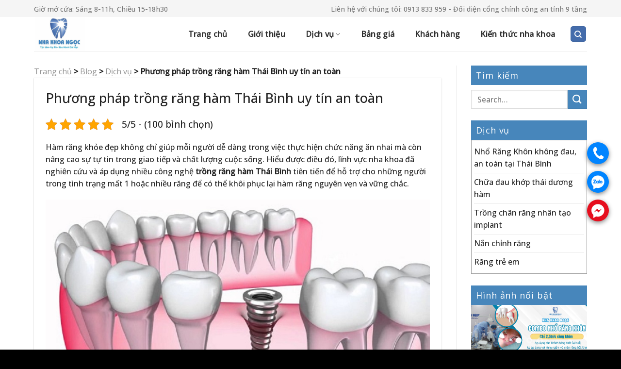

--- FILE ---
content_type: text/html; charset=UTF-8
request_url: https://nhakhoathaibinh.com/phuong-phap-trong-rang-ham-thai-binh-an-toan/
body_size: 26552
content:
<!DOCTYPE html>
<html lang="vi" prefix="og: https://ogp.me/ns#" class="loading-site no-js">
<head>
	<meta charset="UTF-8" />
	<link rel="profile" href="http://gmpg.org/xfn/11" />
	<link rel="pingback" href="https://nhakhoathaibinh.com/xmlrpc.php" />

	<script>(function(html){html.className = html.className.replace(/\bno-js\b/,'js')})(document.documentElement);</script>
<meta name="viewport" content="width=device-width, initial-scale=1" />
<!-- Tối ưu hóa công cụ tìm kiếm bởi Rank Math PRO - https://rankmath.com/ -->
<title>Phương pháp trồng răng hàm Thái Bình uy tín an toàn</title>
<meta name="description" content="Công nghệ trồng răng hàm Thái Bình tiên tiến hỗ trợ cho những người trong tình trạng mất 1 hoặc nhiều răng để có thể khôi phục lại hàm răng nguyên vẹn và vững chắc."/>
<meta name="robots" content="follow, index, max-snippet:-1, max-video-preview:-1, max-image-preview:large"/>
<link rel="canonical" href="https://nhakhoathaibinh.com/phuong-phap-trong-rang-ham-thai-binh-an-toan/" />
<meta property="og:locale" content="vi_VN" />
<meta property="og:type" content="article" />
<meta property="og:title" content="Phương pháp trồng răng hàm Thái Bình uy tín an toàn" />
<meta property="og:description" content="Công nghệ trồng răng hàm Thái Bình tiên tiến hỗ trợ cho những người trong tình trạng mất 1 hoặc nhiều răng để có thể khôi phục lại hàm răng nguyên vẹn và vững chắc." />
<meta property="og:url" content="https://nhakhoathaibinh.com/phuong-phap-trong-rang-ham-thai-binh-an-toan/" />
<meta property="og:site_name" content="Nha Khoa Ngọc" />
<meta property="article:publisher" content="https://www.facebook.com/nhakhoangocuytinthaibinh" />
<meta property="article:tag" content="trồng răng hàm" />
<meta property="article:tag" content="trồng răng hàm tại Thái bình" />
<meta property="article:tag" content="trồng răng hàm Thái Bình" />
<meta property="article:section" content="Dịch vụ" />
<meta property="og:updated_time" content="2024-03-13T03:26:11+00:00" />
<meta property="og:image" content="https://nhakhoathaibinh.com/wp-content/uploads/2023/12/hoi_sinh_rang_mat_hieu_qua_an_toan_voi_ky_thuat_trong_rang_implant_14525519072023.jpg" />
<meta property="og:image:secure_url" content="https://nhakhoathaibinh.com/wp-content/uploads/2023/12/hoi_sinh_rang_mat_hieu_qua_an_toan_voi_ky_thuat_trong_rang_implant_14525519072023.jpg" />
<meta property="og:image:width" content="900" />
<meta property="og:image:height" content="552" />
<meta property="og:image:alt" content="Phương pháp trồng răng hàm Thái Bình uy tín an toàn" />
<meta property="og:image:type" content="image/jpeg" />
<meta property="article:published_time" content="2023-12-14T07:48:32+00:00" />
<meta property="article:modified_time" content="2024-03-13T03:26:11+00:00" />
<meta name="twitter:card" content="summary_large_image" />
<meta name="twitter:title" content="Phương pháp trồng răng hàm Thái Bình uy tín an toàn" />
<meta name="twitter:description" content="Công nghệ trồng răng hàm Thái Bình tiên tiến hỗ trợ cho những người trong tình trạng mất 1 hoặc nhiều răng để có thể khôi phục lại hàm răng nguyên vẹn và vững chắc." />
<meta name="twitter:image" content="https://nhakhoathaibinh.com/wp-content/uploads/2023/12/hoi_sinh_rang_mat_hieu_qua_an_toan_voi_ky_thuat_trong_rang_implant_14525519072023.jpg" />
<meta name="twitter:label1" content="Được viết bởi" />
<meta name="twitter:data1" content="admin" />
<meta name="twitter:label2" content="Thời gian để đọc" />
<meta name="twitter:data2" content="4 phút" />
<script type="application/ld+json" class="rank-math-schema-pro">{"@context":"https://schema.org","@graph":[{"@type":"Place","@id":"https://nhakhoathaibinh.com/#place","address":{"@type":"PostalAddress","streetAddress":"623 L\u00ea Qu\u00fd \u0110\u00f4n \u0111\u1ed1i di\u1ec7n c\u1ed5ng ch\u00ednh c\u00f4ng an t\u1ec9nh 9 t\u1ea7ng Th\u00e0nh ph\u1ed1 Th\u00e1i B\u00ecnh","addressLocality":"Th\u00e1i B\u00ecnh","addressRegion":"Th\u00e1i B\u00ecnh","postalCode":"410000","addressCountry":"Vi\u1ec7t Nam"}},{"@type":"Organization","@id":"https://nhakhoathaibinh.com/#organization","name":"Nha Khoa Ng\u1ecdc","url":"https://nhakhoathaibinh.com","sameAs":["https://www.facebook.com/nhakhoangocuytinthaibinh"],"address":{"@type":"PostalAddress","streetAddress":"623 L\u00ea Qu\u00fd \u0110\u00f4n \u0111\u1ed1i di\u1ec7n c\u1ed5ng ch\u00ednh c\u00f4ng an t\u1ec9nh 9 t\u1ea7ng Th\u00e0nh ph\u1ed1 Th\u00e1i B\u00ecnh","addressLocality":"Th\u00e1i B\u00ecnh","addressRegion":"Th\u00e1i B\u00ecnh","postalCode":"410000","addressCountry":"Vi\u1ec7t Nam"},"logo":{"@type":"ImageObject","@id":"https://nhakhoathaibinh.com/#logo","url":"https://nhakhoathaibinh.com/wp-content/uploads/2024/10/z4178595314393_18ae8179cfa3147209b39a3b103d45ab.jpg","contentUrl":"https://nhakhoathaibinh.com/wp-content/uploads/2024/10/z4178595314393_18ae8179cfa3147209b39a3b103d45ab.jpg","caption":"Nha Khoa Ng\u1ecdc","inLanguage":"vi","width":"960","height":"642"},"contactPoint":[{"@type":"ContactPoint","telephone":"0913833959","contactType":"customer support"}],"location":{"@id":"https://nhakhoathaibinh.com/#place"}},{"@type":"WebSite","@id":"https://nhakhoathaibinh.com/#website","url":"https://nhakhoathaibinh.com","name":"Nha Khoa Ng\u1ecdc","alternateName":"nhakhoathaibinh.com","publisher":{"@id":"https://nhakhoathaibinh.com/#organization"},"inLanguage":"vi"},{"@type":"ImageObject","@id":"https://nhakhoathaibinh.com/wp-content/uploads/2023/12/hoi_sinh_rang_mat_hieu_qua_an_toan_voi_ky_thuat_trong_rang_implant_14525519072023.jpg","url":"https://nhakhoathaibinh.com/wp-content/uploads/2023/12/hoi_sinh_rang_mat_hieu_qua_an_toan_voi_ky_thuat_trong_rang_implant_14525519072023.jpg","width":"900","height":"552","caption":"Ph\u01b0\u01a1ng ph\u00e1p tr\u1ed3ng r\u0103ng h\u00e0m Th\u00e1i B\u00ecnh uy t\u00edn an to\u00e0n","inLanguage":"vi"},{"@type":"WebPage","@id":"https://nhakhoathaibinh.com/phuong-phap-trong-rang-ham-thai-binh-an-toan/#webpage","url":"https://nhakhoathaibinh.com/phuong-phap-trong-rang-ham-thai-binh-an-toan/","name":"Ph\u01b0\u01a1ng ph\u00e1p tr\u1ed3ng r\u0103ng h\u00e0m Th\u00e1i B\u00ecnh uy t\u00edn an to\u00e0n","datePublished":"2023-12-14T07:48:32+00:00","dateModified":"2024-03-13T03:26:11+00:00","isPartOf":{"@id":"https://nhakhoathaibinh.com/#website"},"primaryImageOfPage":{"@id":"https://nhakhoathaibinh.com/wp-content/uploads/2023/12/hoi_sinh_rang_mat_hieu_qua_an_toan_voi_ky_thuat_trong_rang_implant_14525519072023.jpg"},"inLanguage":"vi"},{"@type":"Person","@id":"https://nhakhoathaibinh.com/author/admin/","name":"admin","url":"https://nhakhoathaibinh.com/author/admin/","image":{"@type":"ImageObject","@id":"https://secure.gravatar.com/avatar/9d7b36085fd997f46efde2143295c26b?s=96&amp;d=mm&amp;r=g","url":"https://secure.gravatar.com/avatar/9d7b36085fd997f46efde2143295c26b?s=96&amp;d=mm&amp;r=g","caption":"admin","inLanguage":"vi"},"worksFor":{"@id":"https://nhakhoathaibinh.com/#organization"}},{"@type":"BlogPosting","headline":"Ph\u01b0\u01a1ng ph\u00e1p tr\u1ed3ng r\u0103ng h\u00e0m Th\u00e1i B\u00ecnh uy t\u00edn an to\u00e0n","keywords":"tr\u1ed3ng r\u0103ng h\u00e0m Th\u00e1i B\u00ecnh,tr\u1ed3ng r\u0103ng h\u00e0m,tr\u1ed3ng r\u0103ng h\u00e0m t\u1ea1i Th\u00e1i b\u00ecnh","datePublished":"2023-12-14T07:48:32+00:00","dateModified":"2024-03-13T03:26:11+00:00","articleSection":"D\u1ecbch v\u1ee5","author":{"@id":"https://nhakhoathaibinh.com/author/admin/","name":"admin"},"publisher":{"@id":"https://nhakhoathaibinh.com/#organization"},"description":"C\u00f4ng ngh\u1ec7 tr\u1ed3ng r\u0103ng h\u00e0m Th\u00e1i B\u00ecnh ti\u00ean ti\u1ebfn h\u1ed7 tr\u1ee3 cho nh\u1eefng ng\u01b0\u1eddi trong t\u00ecnh tr\u1ea1ng m\u1ea5t 1 ho\u1eb7c nhi\u1ec1u r\u0103ng \u0111\u1ec3 c\u00f3 th\u1ec3 kh\u00f4i ph\u1ee5c l\u1ea1i h\u00e0m r\u0103ng nguy\u00ean v\u1eb9n v\u00e0 v\u1eefng ch\u1eafc.","name":"Ph\u01b0\u01a1ng ph\u00e1p tr\u1ed3ng r\u0103ng h\u00e0m Th\u00e1i B\u00ecnh uy t\u00edn an to\u00e0n","@id":"https://nhakhoathaibinh.com/phuong-phap-trong-rang-ham-thai-binh-an-toan/#richSnippet","isPartOf":{"@id":"https://nhakhoathaibinh.com/phuong-phap-trong-rang-ham-thai-binh-an-toan/#webpage"},"image":{"@id":"https://nhakhoathaibinh.com/wp-content/uploads/2023/12/hoi_sinh_rang_mat_hieu_qua_an_toan_voi_ky_thuat_trong_rang_implant_14525519072023.jpg"},"inLanguage":"vi","mainEntityOfPage":{"@id":"https://nhakhoathaibinh.com/phuong-phap-trong-rang-ham-thai-binh-an-toan/#webpage"}}]}</script>
<!-- /Plugin SEO WordPress Rank Math -->

<link rel='dns-prefetch' href='//fonts.googleapis.com' />
<link href='https://fonts.gstatic.com' crossorigin rel='preconnect' />
<link rel='prefetch' href='https://nhakhoathaibinh.com/wp-content/themes/flatsome/assets/js/flatsome.js?ver=a0a7aee297766598a20e' />
<link rel='prefetch' href='https://nhakhoathaibinh.com/wp-content/themes/flatsome/assets/js/chunk.slider.js?ver=3.18.7' />
<link rel='prefetch' href='https://nhakhoathaibinh.com/wp-content/themes/flatsome/assets/js/chunk.popups.js?ver=3.18.7' />
<link rel='prefetch' href='https://nhakhoathaibinh.com/wp-content/themes/flatsome/assets/js/chunk.tooltips.js?ver=3.18.7' />
<script type="text/javascript">
/* <![CDATA[ */
window._wpemojiSettings = {"baseUrl":"https:\/\/s.w.org\/images\/core\/emoji\/15.0.3\/72x72\/","ext":".png","svgUrl":"https:\/\/s.w.org\/images\/core\/emoji\/15.0.3\/svg\/","svgExt":".svg","source":{"concatemoji":"https:\/\/nhakhoathaibinh.com\/wp-includes\/js\/wp-emoji-release.min.js?ver=6.5.7"}};
/*! This file is auto-generated */
!function(i,n){var o,s,e;function c(e){try{var t={supportTests:e,timestamp:(new Date).valueOf()};sessionStorage.setItem(o,JSON.stringify(t))}catch(e){}}function p(e,t,n){e.clearRect(0,0,e.canvas.width,e.canvas.height),e.fillText(t,0,0);var t=new Uint32Array(e.getImageData(0,0,e.canvas.width,e.canvas.height).data),r=(e.clearRect(0,0,e.canvas.width,e.canvas.height),e.fillText(n,0,0),new Uint32Array(e.getImageData(0,0,e.canvas.width,e.canvas.height).data));return t.every(function(e,t){return e===r[t]})}function u(e,t,n){switch(t){case"flag":return n(e,"\ud83c\udff3\ufe0f\u200d\u26a7\ufe0f","\ud83c\udff3\ufe0f\u200b\u26a7\ufe0f")?!1:!n(e,"\ud83c\uddfa\ud83c\uddf3","\ud83c\uddfa\u200b\ud83c\uddf3")&&!n(e,"\ud83c\udff4\udb40\udc67\udb40\udc62\udb40\udc65\udb40\udc6e\udb40\udc67\udb40\udc7f","\ud83c\udff4\u200b\udb40\udc67\u200b\udb40\udc62\u200b\udb40\udc65\u200b\udb40\udc6e\u200b\udb40\udc67\u200b\udb40\udc7f");case"emoji":return!n(e,"\ud83d\udc26\u200d\u2b1b","\ud83d\udc26\u200b\u2b1b")}return!1}function f(e,t,n){var r="undefined"!=typeof WorkerGlobalScope&&self instanceof WorkerGlobalScope?new OffscreenCanvas(300,150):i.createElement("canvas"),a=r.getContext("2d",{willReadFrequently:!0}),o=(a.textBaseline="top",a.font="600 32px Arial",{});return e.forEach(function(e){o[e]=t(a,e,n)}),o}function t(e){var t=i.createElement("script");t.src=e,t.defer=!0,i.head.appendChild(t)}"undefined"!=typeof Promise&&(o="wpEmojiSettingsSupports",s=["flag","emoji"],n.supports={everything:!0,everythingExceptFlag:!0},e=new Promise(function(e){i.addEventListener("DOMContentLoaded",e,{once:!0})}),new Promise(function(t){var n=function(){try{var e=JSON.parse(sessionStorage.getItem(o));if("object"==typeof e&&"number"==typeof e.timestamp&&(new Date).valueOf()<e.timestamp+604800&&"object"==typeof e.supportTests)return e.supportTests}catch(e){}return null}();if(!n){if("undefined"!=typeof Worker&&"undefined"!=typeof OffscreenCanvas&&"undefined"!=typeof URL&&URL.createObjectURL&&"undefined"!=typeof Blob)try{var e="postMessage("+f.toString()+"("+[JSON.stringify(s),u.toString(),p.toString()].join(",")+"));",r=new Blob([e],{type:"text/javascript"}),a=new Worker(URL.createObjectURL(r),{name:"wpTestEmojiSupports"});return void(a.onmessage=function(e){c(n=e.data),a.terminate(),t(n)})}catch(e){}c(n=f(s,u,p))}t(n)}).then(function(e){for(var t in e)n.supports[t]=e[t],n.supports.everything=n.supports.everything&&n.supports[t],"flag"!==t&&(n.supports.everythingExceptFlag=n.supports.everythingExceptFlag&&n.supports[t]);n.supports.everythingExceptFlag=n.supports.everythingExceptFlag&&!n.supports.flag,n.DOMReady=!1,n.readyCallback=function(){n.DOMReady=!0}}).then(function(){return e}).then(function(){var e;n.supports.everything||(n.readyCallback(),(e=n.source||{}).concatemoji?t(e.concatemoji):e.wpemoji&&e.twemoji&&(t(e.twemoji),t(e.wpemoji)))}))}((window,document),window._wpemojiSettings);
/* ]]> */
</script>
<style id='wp-emoji-styles-inline-css' type='text/css'>

	img.wp-smiley, img.emoji {
		display: inline !important;
		border: none !important;
		box-shadow: none !important;
		height: 1em !important;
		width: 1em !important;
		margin: 0 0.07em !important;
		vertical-align: -0.1em !important;
		background: none !important;
		padding: 0 !important;
	}
</style>
<style id='wp-block-library-inline-css' type='text/css'>
:root{--wp-admin-theme-color:#007cba;--wp-admin-theme-color--rgb:0,124,186;--wp-admin-theme-color-darker-10:#006ba1;--wp-admin-theme-color-darker-10--rgb:0,107,161;--wp-admin-theme-color-darker-20:#005a87;--wp-admin-theme-color-darker-20--rgb:0,90,135;--wp-admin-border-width-focus:2px;--wp-block-synced-color:#7a00df;--wp-block-synced-color--rgb:122,0,223;--wp-bound-block-color:#9747ff}@media (min-resolution:192dpi){:root{--wp-admin-border-width-focus:1.5px}}.wp-element-button{cursor:pointer}:root{--wp--preset--font-size--normal:16px;--wp--preset--font-size--huge:42px}:root .has-very-light-gray-background-color{background-color:#eee}:root .has-very-dark-gray-background-color{background-color:#313131}:root .has-very-light-gray-color{color:#eee}:root .has-very-dark-gray-color{color:#313131}:root .has-vivid-green-cyan-to-vivid-cyan-blue-gradient-background{background:linear-gradient(135deg,#00d084,#0693e3)}:root .has-purple-crush-gradient-background{background:linear-gradient(135deg,#34e2e4,#4721fb 50%,#ab1dfe)}:root .has-hazy-dawn-gradient-background{background:linear-gradient(135deg,#faaca8,#dad0ec)}:root .has-subdued-olive-gradient-background{background:linear-gradient(135deg,#fafae1,#67a671)}:root .has-atomic-cream-gradient-background{background:linear-gradient(135deg,#fdd79a,#004a59)}:root .has-nightshade-gradient-background{background:linear-gradient(135deg,#330968,#31cdcf)}:root .has-midnight-gradient-background{background:linear-gradient(135deg,#020381,#2874fc)}.has-regular-font-size{font-size:1em}.has-larger-font-size{font-size:2.625em}.has-normal-font-size{font-size:var(--wp--preset--font-size--normal)}.has-huge-font-size{font-size:var(--wp--preset--font-size--huge)}.has-text-align-center{text-align:center}.has-text-align-left{text-align:left}.has-text-align-right{text-align:right}#end-resizable-editor-section{display:none}.aligncenter{clear:both}.items-justified-left{justify-content:flex-start}.items-justified-center{justify-content:center}.items-justified-right{justify-content:flex-end}.items-justified-space-between{justify-content:space-between}.screen-reader-text{border:0;clip:rect(1px,1px,1px,1px);-webkit-clip-path:inset(50%);clip-path:inset(50%);height:1px;margin:-1px;overflow:hidden;padding:0;position:absolute;width:1px;word-wrap:normal!important}.screen-reader-text:focus{background-color:#ddd;clip:auto!important;-webkit-clip-path:none;clip-path:none;color:#444;display:block;font-size:1em;height:auto;left:5px;line-height:normal;padding:15px 23px 14px;text-decoration:none;top:5px;width:auto;z-index:100000}html :where(.has-border-color){border-style:solid}html :where([style*=border-top-color]){border-top-style:solid}html :where([style*=border-right-color]){border-right-style:solid}html :where([style*=border-bottom-color]){border-bottom-style:solid}html :where([style*=border-left-color]){border-left-style:solid}html :where([style*=border-width]){border-style:solid}html :where([style*=border-top-width]){border-top-style:solid}html :where([style*=border-right-width]){border-right-style:solid}html :where([style*=border-bottom-width]){border-bottom-style:solid}html :where([style*=border-left-width]){border-left-style:solid}html :where(img[class*=wp-image-]){height:auto;max-width:100%}:where(figure){margin:0 0 1em}html :where(.is-position-sticky){--wp-admin--admin-bar--position-offset:var(--wp-admin--admin-bar--height,0px)}@media screen and (max-width:600px){html :where(.is-position-sticky){--wp-admin--admin-bar--position-offset:0px}}
</style>
<link rel='stylesheet' id='dashicons-css' href='https://nhakhoathaibinh.com/wp-includes/css/dashicons.min.css?ver=6.5.7' type='text/css' media='all' />
<link rel='stylesheet' id='admin-bar-css' href='https://nhakhoathaibinh.com/wp-includes/css/admin-bar.min.css?ver=6.5.7' type='text/css' media='all' />
<style id='admin-bar-inline-css' type='text/css'>

    /* Hide CanvasJS credits for P404 charts specifically */
    #p404RedirectChart .canvasjs-chart-credit {
        display: none !important;
    }
    
    #p404RedirectChart canvas {
        border-radius: 6px;
    }

    .p404-redirect-adminbar-weekly-title {
        font-weight: bold;
        font-size: 14px;
        color: #fff;
        margin-bottom: 6px;
    }

    #wpadminbar #wp-admin-bar-p404_free_top_button .ab-icon:before {
        content: "\f103";
        color: #dc3545;
        top: 3px;
    }
    
    #wp-admin-bar-p404_free_top_button .ab-item {
        min-width: 80px !important;
        padding: 0px !important;
    }
    
    /* Ensure proper positioning and z-index for P404 dropdown */
    .p404-redirect-adminbar-dropdown-wrap { 
        min-width: 0; 
        padding: 0;
        position: static !important;
    }
    
    #wpadminbar #wp-admin-bar-p404_free_top_button_dropdown {
        position: static !important;
    }
    
    #wpadminbar #wp-admin-bar-p404_free_top_button_dropdown .ab-item {
        padding: 0 !important;
        margin: 0 !important;
    }
    
    .p404-redirect-dropdown-container {
        min-width: 340px;
        padding: 18px 18px 12px 18px;
        background: #23282d !important;
        color: #fff;
        border-radius: 12px;
        box-shadow: 0 8px 32px rgba(0,0,0,0.25);
        margin-top: 10px;
        position: relative !important;
        z-index: 999999 !important;
        display: block !important;
        border: 1px solid #444;
    }
    
    /* Ensure P404 dropdown appears on hover */
    #wpadminbar #wp-admin-bar-p404_free_top_button .p404-redirect-dropdown-container { 
        display: none !important;
    }
    
    #wpadminbar #wp-admin-bar-p404_free_top_button:hover .p404-redirect-dropdown-container { 
        display: block !important;
    }
    
    #wpadminbar #wp-admin-bar-p404_free_top_button:hover #wp-admin-bar-p404_free_top_button_dropdown .p404-redirect-dropdown-container {
        display: block !important;
    }
    
    .p404-redirect-card {
        background: #2c3338;
        border-radius: 8px;
        padding: 18px 18px 12px 18px;
        box-shadow: 0 2px 8px rgba(0,0,0,0.07);
        display: flex;
        flex-direction: column;
        align-items: flex-start;
        border: 1px solid #444;
    }
    
    .p404-redirect-btn {
        display: inline-block;
        background: #dc3545;
        color: #fff !important;
        font-weight: bold;
        padding: 5px 22px;
        border-radius: 8px;
        text-decoration: none;
        font-size: 17px;
        transition: background 0.2s, box-shadow 0.2s;
        margin-top: 8px;
        box-shadow: 0 2px 8px rgba(220,53,69,0.15);
        text-align: center;
        line-height: 1.6;
    }
    
    .p404-redirect-btn:hover {
        background: #c82333;
        color: #fff !important;
        box-shadow: 0 4px 16px rgba(220,53,69,0.25);
    }
    
    /* Prevent conflicts with other admin bar dropdowns */
    #wpadminbar .ab-top-menu > li:hover > .ab-item,
    #wpadminbar .ab-top-menu > li.hover > .ab-item {
        z-index: auto;
    }
    
    #wpadminbar #wp-admin-bar-p404_free_top_button:hover > .ab-item {
        z-index: 999998 !important;
    }
    
</style>
<link rel='stylesheet' id='kk-star-ratings-css' href='https://nhakhoathaibinh.com/wp-content/plugins/kk-star-ratings/src/core/public/css/kk-star-ratings.min.css?ver=5.4.10.2' type='text/css' media='all' />
<link rel='stylesheet' id='post-views-counter-frontend-css' href='https://nhakhoathaibinh.com/wp-content/plugins/post-views-counter/css/frontend.min.css?ver=1.4.8' type='text/css' media='all' />
<link rel='stylesheet' id='ez-toc-css' href='https://nhakhoathaibinh.com/wp-content/plugins/easy-table-of-contents/assets/css/screen.min.css?ver=2.0.74' type='text/css' media='all' />
<style id='ez-toc-inline-css' type='text/css'>
div#ez-toc-container .ez-toc-title {font-size: 120%;}div#ez-toc-container .ez-toc-title {font-weight: 500;}div#ez-toc-container ul li , div#ez-toc-container ul li a {font-size: 95%;}div#ez-toc-container ul li , div#ez-toc-container ul li a {font-weight: 500;}div#ez-toc-container nav ul ul li {font-size: 90%;}
.ez-toc-container-direction {direction: ltr;}.ez-toc-counter ul{counter-reset: item ;}.ez-toc-counter nav ul li a::before {content: counters(item, '.', decimal) '. ';display: inline-block;counter-increment: item;flex-grow: 0;flex-shrink: 0;margin-right: .2em; float: left; }.ez-toc-widget-direction {direction: ltr;}.ez-toc-widget-container ul{counter-reset: item ;}.ez-toc-widget-container nav ul li a::before {content: counters(item, '.', decimal) '. ';display: inline-block;counter-increment: item;flex-grow: 0;flex-shrink: 0;margin-right: .2em; float: left; }
</style>
<link rel='stylesheet' id='flatsome-main-css' href='https://nhakhoathaibinh.com/wp-content/themes/flatsome/assets/css/flatsome.css?ver=3.18.7' type='text/css' media='all' />
<style id='flatsome-main-inline-css' type='text/css'>
@font-face {
				font-family: "fl-icons";
				font-display: block;
				src: url(https://nhakhoathaibinh.com/wp-content/themes/flatsome/assets/css/icons/fl-icons.eot?v=3.18.7);
				src:
					url(https://nhakhoathaibinh.com/wp-content/themes/flatsome/assets/css/icons/fl-icons.eot#iefix?v=3.18.7) format("embedded-opentype"),
					url(https://nhakhoathaibinh.com/wp-content/themes/flatsome/assets/css/icons/fl-icons.woff2?v=3.18.7) format("woff2"),
					url(https://nhakhoathaibinh.com/wp-content/themes/flatsome/assets/css/icons/fl-icons.ttf?v=3.18.7) format("truetype"),
					url(https://nhakhoathaibinh.com/wp-content/themes/flatsome/assets/css/icons/fl-icons.woff?v=3.18.7) format("woff"),
					url(https://nhakhoathaibinh.com/wp-content/themes/flatsome/assets/css/icons/fl-icons.svg?v=3.18.7#fl-icons) format("svg");
			}
</style>
<link rel='stylesheet' id='flatsome-style-css' href='https://nhakhoathaibinh.com/wp-content/themes/flatsome-child/style.css?ver=3.0' type='text/css' media='all' />
<link rel='stylesheet' id='flatsome-googlefonts-css' href='//fonts.googleapis.com/css?family=Open+Sans%3Aregular%2C500%2C500%2C500%2Cregular&#038;display=swap&#038;ver=3.9' type='text/css' media='all' />
<script type="text/javascript" src="https://nhakhoathaibinh.com/wp-includes/js/jquery/jquery.min.js?ver=3.7.1" id="jquery-core-js"></script>
<script type="text/javascript" src="https://nhakhoathaibinh.com/wp-includes/js/jquery/jquery-migrate.min.js?ver=3.4.1" id="jquery-migrate-js"></script>
<link rel="https://api.w.org/" href="https://nhakhoathaibinh.com/wp-json/" /><link rel="alternate" type="application/json" href="https://nhakhoathaibinh.com/wp-json/wp/v2/posts/2452" /><link rel="EditURI" type="application/rsd+xml" title="RSD" href="https://nhakhoathaibinh.com/xmlrpc.php?rsd" />
<meta name="generator" content="WordPress 6.5.7" />
<link rel='shortlink' href='https://nhakhoathaibinh.com/?p=2452' />
<link rel="alternate" type="application/json+oembed" href="https://nhakhoathaibinh.com/wp-json/oembed/1.0/embed?url=https%3A%2F%2Fnhakhoathaibinh.com%2Fphuong-phap-trong-rang-ham-thai-binh-an-toan%2F" />
<link rel="alternate" type="text/xml+oembed" href="https://nhakhoathaibinh.com/wp-json/oembed/1.0/embed?url=https%3A%2F%2Fnhakhoathaibinh.com%2Fphuong-phap-trong-rang-ham-thai-binh-an-toan%2F&#038;format=xml" />

		<!-- GA Google Analytics @ https://m0n.co/ga -->
		<script>
			(function(i,s,o,g,r,a,m){i['GoogleAnalyticsObject']=r;i[r]=i[r]||function(){
			(i[r].q=i[r].q||[]).push(arguments)},i[r].l=1*new Date();a=s.createElement(o),
			m=s.getElementsByTagName(o)[0];a.async=1;a.src=g;m.parentNode.insertBefore(a,m)
			})(window,document,'script','https://www.google-analytics.com/analytics.js','ga');
			ga('create', 'G-C2VNFT1Y0F', 'auto');
			ga('require', 'displayfeatures');
			ga('require', 'linkid');
			ga('send', 'pageview');
		</script>

	<script type="application/ld+json">{
    "@context": "https://schema.org/",
    "@type": "CreativeWorkSeries",
    "name": "Phương pháp trồng răng hàm Thái Bình uy tín an toàn",
    "aggregateRating": {
        "@type": "AggregateRating",
        "ratingValue": "5",
        "bestRating": "5",
        "ratingCount": "100"
    }
}</script><!-- sitelink-search-box Schema optimized by Schema Pro --><script type="application/ld+json">{"@context":"https:\/\/schema.org","@type":"WebSite","name":"Nha Khoa Ng\u1ecdc","url":"https:\/\/nhakhoathaibinh.com","potentialAction":[{"@type":"SearchAction","target":"https:\/\/nhakhoathaibinh.com\/?s={search_term_string}","query-input":"required name=search_term_string"}]}</script><!-- / sitelink-search-box Schema optimized by Schema Pro --><!-- breadcrumb Schema optimized by Schema Pro --><script type="application/ld+json">{"@context":"https:\/\/schema.org","@type":"BreadcrumbList","itemListElement":[{"@type":"ListItem","position":1,"item":{"@id":"https:\/\/nhakhoathaibinh.com\/","name":"Home"}},{"@type":"ListItem","position":2,"item":{"@id":"https:\/\/nhakhoathaibinh.com\/phuong-phap-trong-rang-ham-thai-binh-an-toan\/","name":"Ph\u01b0\u01a1ng ph\u00e1p tr\u1ed3ng r\u0103ng h\u00e0m Th\u00e1i B\u00ecnh uy t\u00edn an to\u00e0n"}}]}</script><!-- / breadcrumb Schema optimized by Schema Pro --><style>.bg{opacity: 0; transition: opacity 1s; -webkit-transition: opacity 1s;} .bg-loaded{opacity: 1;}</style><meta name="google-site-verification" content="dZOP1XVpX3lBd9mKaRbIm7AmtPAbP06Gft9GaR8sxy4" />

<!-- Google tag (gtag.js) -->
<script async src="https://www.googletagmanager.com/gtag/js?id=G-C2VNFT1Y0F"></script>
<script>
  window.dataLayer = window.dataLayer || [];
  function gtag(){dataLayer.push(arguments);}
  gtag('js', new Date());

  gtag('config', 'G-C2VNFT1Y0F');
</script>			<style id="wpsp-style-frontend"></style>
			<link rel="icon" href="https://nhakhoathaibinh.com/wp-content/uploads/2023/03/cropped-z4178595314393_18ae8179cfa3147209b39a3b103d45ab-2-32x32.jpg" sizes="32x32" />
<link rel="icon" href="https://nhakhoathaibinh.com/wp-content/uploads/2023/03/cropped-z4178595314393_18ae8179cfa3147209b39a3b103d45ab-2-192x192.jpg" sizes="192x192" />
<link rel="apple-touch-icon" href="https://nhakhoathaibinh.com/wp-content/uploads/2023/03/cropped-z4178595314393_18ae8179cfa3147209b39a3b103d45ab-2-180x180.jpg" />
<meta name="msapplication-TileImage" content="https://nhakhoathaibinh.com/wp-content/uploads/2023/03/cropped-z4178595314393_18ae8179cfa3147209b39a3b103d45ab-2-270x270.jpg" />
<style id="custom-css" type="text/css">:root {--primary-color: #446cab;--fs-color-primary: #446cab;--fs-color-secondary: #4786bb;--fs-color-success: #7a9c59;--fs-color-alert: #90867a;--fs-experimental-link-color: #222222;--fs-experimental-link-color-hover: #111;}.tooltipster-base {--tooltip-color: #fff;--tooltip-bg-color: #000;}.off-canvas-right .mfp-content, .off-canvas-left .mfp-content {--drawer-width: 300px;}.container-width, .full-width .ubermenu-nav, .container, .row{max-width: 1170px}.row.row-collapse{max-width: 1140px}.row.row-small{max-width: 1162.5px}.row.row-large{max-width: 1200px}body.framed, body.framed header, body.framed .header-wrapper, body.boxed, body.boxed header, body.boxed .header-wrapper, body.boxed .is-sticky-section{ max-width: 1100px}.header-main{height: 70px}#logo img{max-height: 70px}#logo{width:258px;}.header-top{min-height: 35px}.transparent .header-main{height: 90px}.transparent #logo img{max-height: 90px}.has-transparent + .page-title:first-of-type,.has-transparent + #main > .page-title,.has-transparent + #main > div > .page-title,.has-transparent + #main .page-header-wrapper:first-of-type .page-title{padding-top: 120px;}.header.show-on-scroll,.stuck .header-main{height:70px!important}.stuck #logo img{max-height: 70px!important}.header-bg-color {background-color: #ffffff}.header-bottom {background-color: #f1f1f1}.header-main .nav > li > a{line-height: 40px }.stuck .header-main .nav > li > a{line-height: 50px }@media (max-width: 549px) {.header-main{height: 70px}#logo img{max-height: 70px}}.header-top{background-color:#f5f5f5!important;}body{color: #222222}h1,h2,h3,h4,h5,h6,.heading-font{color: #222222;}body{font-size: 100%;}@media screen and (max-width: 549px){body{font-size: 100%;}}body{font-family: "Open Sans", sans-serif;}body {font-weight: 500;font-style: normal;}.nav > li > a {font-family: "Open Sans", sans-serif;}.mobile-sidebar-levels-2 .nav > li > ul > li > a {font-family: "Open Sans", sans-serif;}.nav > li > a,.mobile-sidebar-levels-2 .nav > li > ul > li > a {font-weight: 500;font-style: normal;}h1,h2,h3,h4,h5,h6,.heading-font, .off-canvas-center .nav-sidebar.nav-vertical > li > a{font-family: "Open Sans", sans-serif;}h1,h2,h3,h4,h5,h6,.heading-font,.banner h1,.banner h2 {font-weight: 500;font-style: normal;}.alt-font{font-family: "Open Sans", sans-serif;}.alt-font {font-weight: 400!important;font-style: normal!important;}.header:not(.transparent) .header-nav-main.nav > li > a {color: #888888;}.header:not(.transparent) .header-nav-main.nav > li > a:hover,.header:not(.transparent) .header-nav-main.nav > li.active > a,.header:not(.transparent) .header-nav-main.nav > li.current > a,.header:not(.transparent) .header-nav-main.nav > li > a.active,.header:not(.transparent) .header-nav-main.nav > li > a.current{color: #4786bb;}.header-nav-main.nav-line-bottom > li > a:before,.header-nav-main.nav-line-grow > li > a:before,.header-nav-main.nav-line > li > a:before,.header-nav-main.nav-box > li > a:hover,.header-nav-main.nav-box > li.active > a,.header-nav-main.nav-pills > li > a:hover,.header-nav-main.nav-pills > li.active > a{color:#FFF!important;background-color: #4786bb;}.absolute-footer, html{background-color: #000000}.nav-vertical-fly-out > li + li {border-top-width: 1px; border-top-style: solid;}/* Custom CSS Mobile */@media (max-width: 549px){.button.icon.circle {padding-left: 0px;padding-right: 0px;margin-bottom: 180px;margin-right: 7px;}}.label-new.menu-item > a:after{content:"Mới";}.label-hot.menu-item > a:after{content:"Thịnh hành";}.label-sale.menu-item > a:after{content:"Giảm giá";}.label-popular.menu-item > a:after{content:"Phổ biến";}</style>		<style type="text/css" id="wp-custom-css">
			.widget-title {
    display: block;
    background: #4786bb;
    height: 40px;
    line-height: 40px!important;
    padding: 0 10px!important;
    color: white;
    letter-spacing: 0;
}

h5.post-title.is-large {
    height: 45px !important;
    overflow-y: hidden;
}

.menu-danh-muc-san-pham-container {
    border: 1px ridge #9a9a9a;
    padding: 5px;
}
.is-divider.small {
    display: none;
}
.flex-row.relative {
    margin-top: 10px;
}

.tagcloud {
    border: 1px ridge #9a9a9a;
    padding: 5px;
}

.entry-content > div:nth-child(n) { margin-bottom: 20px; }

.badge.absolute.top.post-date.badge-square {
    display: none;
}
p.phon-chu {
    padding: 15px;
    background: #fd9;
    text-align: justify;
    border: 1px dashed #1B649B;
    border-radius: 15px;
    margin-bottom: 15px;
}

.entry-header-text {
    padding: 0em 0;
}
.entry-content {
    padding-bottom: 1.5em;
    padding-top: 0.5em;
}
.header:not(.transparent) .header-nav-main.nav > li > a {
    color: #000000cf;
}

div#comments {
    display: none;
}
span.widget-title {
    font-size: 18px;
    font-weight: 400;
    text-transform: none;
}
.nav-uppercase>li>a {
    font-weight: 600 !important;
    letter-spacing: .02em;
    text-transform: none;
}
button.button.primary.is-bevel.is-small.mb-0 {
    border-radius: 5px;
    font-size: 14px;
    text-transform: none;
    font-weight: 300;
}
button.button.primary.is-bevel.is-small.mb-0 {
    border-radius: 5px;
    font-size: 14px;
    text-transform: none;
    font-weight: 300;
}
.khu .col-inner.dark {
    border: 3px solid #fff;
}
.khung .col-inner.text-center {
    border: 4px solid #446cab;
    padding: 20px;
}
.box-push .box-text {
    background-color: hsla(0,0%,100%,.95);
    margin: -10% auto 0;
    max-width: 75%;
    padding: 8px 10px;
    border-radius: 8px;
}
.bo .box-image {
    border-radius: 20px;
}
i.fa.fa-clock-o.text-theme-colored {
    font-size: 15px;
    color: #446cab;
}
i.fa.fa-phone {
    font-size: 15px;
    color: #446cab;
}
i.fa.fa-envelope-o {
    font-size: 15px;
    color: #446cab;
}
i.fa.fa-map-marker {
	  font-size: 15px;
    color: #446cab;
}
i.fa.fa-globe {
	  font-size: 15px;
    color: #446cab;
}
.box-blog-post .is-divider {
    height: 2px;
    margin-bottom: 0.5em;
    margin-top: 0.5em;
    display: none;
}
.is-divider {
    background-color: #229c48;
    display: block;
    height: 1px;
    margin: 1em 0;
    max-width: 50px;
    width: 100%;
}		</style>
		</head>

<body class="post-template-default single single-post postid-2452 single-format-standard wp-schema-pro-2.8.1 lightbox nav-dropdown-has-arrow nav-dropdown-has-shadow nav-dropdown-has-border">


<a class="skip-link screen-reader-text" href="#main">Chuyển đến nội dung</a>

<div id="wrapper">

	
	<header id="header" class="header has-sticky sticky-jump">
		<div class="header-wrapper">
			<div id="top-bar" class="header-top ">
    <div class="flex-row container">
      <div class="flex-col hide-for-medium flex-left">
          <ul class="nav nav-left medium-nav-center nav-small  nav-divided">
              <li class="html custom html_topbar_left"><i class="fa fa-clock-o text-theme-colored"></i><span style="font-size: 120%; color: #777777;"> Giờ mở cửa: Sáng 8-11h, Chiều 15-18h30 </span></li>          </ul>
      </div>

      <div class="flex-col hide-for-medium flex-center">
          <ul class="nav nav-center nav-small  nav-divided">
                        </ul>
      </div>

      <div class="flex-col hide-for-medium flex-right">
         <ul class="nav top-bar-nav nav-right nav-small  nav-divided">
              <li class="html custom html_topbar_right"><span style="color: #777777; font-size: 120%;"><i class="fa fa-phone" aria-hidden="true"></i> Liên hệ với chúng tôi: 0913 833 959 - Đối diện cổng chính công an tỉnh 9 tầng </span></li>          </ul>
      </div>

            <div class="flex-col show-for-medium flex-grow">
          <ul class="nav nav-center nav-small mobile-nav  nav-divided">
              <li class="html custom html_topbar_left"><i class="fa fa-clock-o text-theme-colored"></i><span style="font-size: 120%; color: #777777;"> Giờ mở cửa: Sáng 8-11h, Chiều 15-18h30 </span></li><li class="html custom html_top_right_text"><p style="text-align: center;"><span style="color: #777777; font-size: 120%;"><i class="fa fa-phone" aria-hidden="true"></i> Liên hệ với chúng tôi: 0913 833 959</span><br><span style="color: #777777; font-size: 120%;">Đối diện cổng chính công an tỉnh 9 tầng </span></p></li>          </ul>
      </div>
      
    </div>
</div>
<div id="masthead" class="header-main ">
      <div class="header-inner flex-row container logo-left medium-logo-center" role="navigation">

          <!-- Logo -->
          <div id="logo" class="flex-col logo">
            
<!-- Header logo -->
<a href="https://nhakhoathaibinh.com/" title="Nha Khoa Ngọc - Trung tâm nha khoa uy tín tại Thái Bình và Nam Định" rel="home">
		<img width="960" height="642" src="https://nhakhoathaibinh.com/wp-content/uploads/2023/03/z4178595314393_18ae8179cfa3147209b39a3b103d45ab.jpg" class="header_logo header-logo" alt="Nha Khoa Ngọc"/><img  width="960" height="642" src="https://nhakhoathaibinh.com/wp-content/uploads/2023/03/z4178595314393_18ae8179cfa3147209b39a3b103d45ab.jpg" class="header-logo-dark" alt="Nha Khoa Ngọc"/></a>
          </div>

          <!-- Mobile Left Elements -->
          <div class="flex-col show-for-medium flex-left">
            <ul class="mobile-nav nav nav-left ">
              <li class="nav-icon has-icon">
  <div class="header-button">		<a href="#" data-open="#main-menu" data-pos="left" data-bg="main-menu-overlay" data-color="" class="icon primary button round is-small" aria-label="Menu" aria-controls="main-menu" aria-expanded="false">

		  <i class="icon-menu" ></i>
		  		</a>
	 </div> </li>
            </ul>
          </div>

          <!-- Left Elements -->
          <div class="flex-col hide-for-medium flex-left
            flex-grow">
            <ul class="header-nav header-nav-main nav nav-left  nav-box nav-size-large nav-spacing-medium nav-uppercase" >
                          </ul>
          </div>

          <!-- Right Elements -->
          <div class="flex-col hide-for-medium flex-right">
            <ul class="header-nav header-nav-main nav nav-right  nav-box nav-size-large nav-spacing-medium nav-uppercase">
              <li id="menu-item-572" class="menu-item menu-item-type-post_type menu-item-object-page menu-item-home menu-item-572 menu-item-design-default"><a href="https://nhakhoathaibinh.com/" class="nav-top-link">Trang chủ</a></li>
<li id="menu-item-573" class="menu-item menu-item-type-post_type menu-item-object-page menu-item-573 menu-item-design-default"><a href="https://nhakhoathaibinh.com/gioi-thieu/" class="nav-top-link">Giới thiệu</a></li>
<li id="menu-item-574" class="menu-item menu-item-type-post_type menu-item-object-page menu-item-has-children menu-item-574 menu-item-design-default has-dropdown"><a href="https://nhakhoathaibinh.com/dich-vu/" class="nav-top-link" aria-expanded="false" aria-haspopup="menu">Dịch vụ<i class="icon-angle-down" ></i></a>
<ul class="sub-menu nav-dropdown nav-dropdown-default">
	<li id="menu-item-1070" class="menu-item menu-item-type-post_type menu-item-object-post menu-item-1070"><a href="https://nhakhoathaibinh.com/nho-rang-khon-uy-tin-thai-binh/">Nhổ răng khôn</a></li>
	<li id="menu-item-1071" class="menu-item menu-item-type-post_type menu-item-object-post menu-item-1071"><a href="https://nhakhoathaibinh.com/trong-rang-implant-thai-binh-voi-cong-nghe-hien-dai-va-doi-ngu-bac-si-gioi/">Trồng răng Implant</a></li>
	<li id="menu-item-1084" class="menu-item menu-item-type-post_type menu-item-object-post menu-item-1084"><a href="https://nhakhoathaibinh.com/loi-ich-cua-han-rang-su-inlay-onlay-thai-binh/">Hàn răng sứ inlay onlay</a></li>
	<li id="menu-item-758" class="menu-item menu-item-type-post_type menu-item-object-post menu-item-758"><a href="https://nhakhoathaibinh.com/tay-trang-rang/">Tẩy Trắng Răng</a></li>
</ul>
</li>
<li id="menu-item-800" class="menu-item menu-item-type-post_type menu-item-object-page menu-item-800 menu-item-design-default"><a href="https://nhakhoathaibinh.com/bang-gia/" class="nav-top-link">Bảng giá</a></li>
<li id="menu-item-576" class="menu-item menu-item-type-post_type menu-item-object-page menu-item-576 menu-item-design-default"><a href="https://nhakhoathaibinh.com/khach-hang/" class="nav-top-link">Khách hàng</a></li>
<li id="menu-item-577" class="menu-item menu-item-type-taxonomy menu-item-object-category menu-item-577 menu-item-design-default"><a href="https://nhakhoathaibinh.com/chuyen-muc/kien-thuc-nha-khoa/" class="nav-top-link">Kiến thức nha khoa</a></li>
<li class="header-search header-search-dropdown has-icon has-dropdown menu-item-has-children">
	<div class="header-button">	<a href="#" aria-label="Search" class="icon primary button round is-small"><i class="icon-search" ></i></a>
	</div>	<ul class="nav-dropdown nav-dropdown-default">
	 	<li class="header-search-form search-form html relative has-icon">
	<div class="header-search-form-wrapper">
		<div class="searchform-wrapper ux-search-box relative is-normal"><form method="get" class="searchform" action="https://nhakhoathaibinh.com/" role="search">
		<div class="flex-row relative">
			<div class="flex-col flex-grow">
	   	   <input type="search" class="search-field mb-0" name="s" value="" id="s" placeholder="Search&hellip;" />
			</div>
			<div class="flex-col">
				<button type="submit" class="ux-search-submit submit-button secondary button icon mb-0" aria-label="Nộp">
					<i class="icon-search" ></i>				</button>
			</div>
		</div>
    <div class="live-search-results text-left z-top"></div>
</form>
</div>	</div>
</li>
	</ul>
</li>
            </ul>
          </div>

          <!-- Mobile Right Elements -->
          <div class="flex-col show-for-medium flex-right">
            <ul class="mobile-nav nav nav-right ">
              <li class="header-search header-search-dropdown has-icon has-dropdown menu-item-has-children">
	<div class="header-button">	<a href="#" aria-label="Search" class="icon primary button round is-small"><i class="icon-search" ></i></a>
	</div>	<ul class="nav-dropdown nav-dropdown-default">
	 	<li class="header-search-form search-form html relative has-icon">
	<div class="header-search-form-wrapper">
		<div class="searchform-wrapper ux-search-box relative is-normal"><form method="get" class="searchform" action="https://nhakhoathaibinh.com/" role="search">
		<div class="flex-row relative">
			<div class="flex-col flex-grow">
	   	   <input type="search" class="search-field mb-0" name="s" value="" id="s" placeholder="Search&hellip;" />
			</div>
			<div class="flex-col">
				<button type="submit" class="ux-search-submit submit-button secondary button icon mb-0" aria-label="Nộp">
					<i class="icon-search" ></i>				</button>
			</div>
		</div>
    <div class="live-search-results text-left z-top"></div>
</form>
</div>	</div>
</li>
	</ul>
</li>
            </ul>
          </div>

      </div>

            <div class="container"><div class="top-divider full-width"></div></div>
      </div>

<div class="header-bg-container fill"><div class="header-bg-image fill"></div><div class="header-bg-color fill"></div></div>		</div>
	</header>

	
	<main id="main" class="">

<div id="content" class="blog-wrapper blog-single page-wrapper">
	

<div class="row row-large row-divided ">

	<div class="large-9 col">
		


<div class="breadcrumbs" typeof="BreadcrumbList" vocab="http://schema.org/">
    <!-- Breadcrumb NavXT 7.4.1 -->
<span property="itemListElement" typeof="ListItem"><a property="item" typeof="WebPage" title="Go to Nha Khoa Ngọc." href="https://nhakhoathaibinh.com" class="home" ><span property="name">Trang chủ</span></a><meta property="position" content="1"></span>
 &gt; <span property="itemListElement" typeof="ListItem"><a property="item" typeof="WebPage" title="Go to Blog." href="https://nhakhoathaibinh.com/blog/" class="post-root post post-post" ><span property="name">Blog</span></a><meta property="position" content="2"></span> &gt; <span property="itemListElement" typeof="ListItem"><a property="item" typeof="WebPage" title="Go to the Dịch vụ Chuyên mục archives." href="https://nhakhoathaibinh.com/chuyen-muc/dich-vu/" class="taxonomy category" ><span property="name">Dịch vụ</span></a><meta property="position" content="3"></span> &gt; <span property="itemListElement" typeof="ListItem"><span property="name" class="post post-post current-item">Phương pháp trồng răng hàm Thái Bình uy tín an toàn</span><meta property="url" content="https://nhakhoathaibinh.com/phuong-phap-trong-rang-ham-thai-binh-an-toan/"><meta property="position" content="4"></span></div>

<article id="post-2452" class="post-2452 post type-post status-publish format-standard has-post-thumbnail hentry category-dich-vu tag-trong-rang-ham tag-trong-rang-ham-tai-thai-binh tag-trong-rang-ham-thai-binh">
	<div class="article-inner has-shadow box-shadow-1">
		<header class="entry-header">
	<div class="entry-header-text entry-header-text-top text-left">
		<h1 class="entry-title">Phương pháp trồng răng hàm Thái Bình uy tín an toàn</h1><div class="entry-divider is-divider small"></div>
	</div>
				</header>
		<div class="entry-content single-page">

	

<div class="kk-star-ratings kksr-auto kksr-align-left kksr-valign-top"
    data-payload='{&quot;align&quot;:&quot;left&quot;,&quot;id&quot;:&quot;2452&quot;,&quot;slug&quot;:&quot;default&quot;,&quot;valign&quot;:&quot;top&quot;,&quot;ignore&quot;:&quot;&quot;,&quot;reference&quot;:&quot;auto&quot;,&quot;class&quot;:&quot;&quot;,&quot;count&quot;:&quot;100&quot;,&quot;legendonly&quot;:&quot;&quot;,&quot;readonly&quot;:&quot;&quot;,&quot;score&quot;:&quot;5&quot;,&quot;starsonly&quot;:&quot;&quot;,&quot;best&quot;:&quot;5&quot;,&quot;gap&quot;:&quot;5&quot;,&quot;greet&quot;:&quot;Rate this post&quot;,&quot;legend&quot;:&quot;5\/5 - (100 bình chọn)&quot;,&quot;size&quot;:&quot;24&quot;,&quot;title&quot;:&quot;Phương pháp trồng răng hàm Thái Bình uy tín an toàn&quot;,&quot;width&quot;:&quot;142.5&quot;,&quot;_legend&quot;:&quot;{score}\/{best} - ({count} {votes})&quot;,&quot;font_factor&quot;:&quot;1.25&quot;}'>
            
<div class="kksr-stars">
    
<div class="kksr-stars-inactive">
            <div class="kksr-star" data-star="1" style="padding-right: 5px">
            

<div class="kksr-icon" style="width: 24px; height: 24px;"></div>
        </div>
            <div class="kksr-star" data-star="2" style="padding-right: 5px">
            

<div class="kksr-icon" style="width: 24px; height: 24px;"></div>
        </div>
            <div class="kksr-star" data-star="3" style="padding-right: 5px">
            

<div class="kksr-icon" style="width: 24px; height: 24px;"></div>
        </div>
            <div class="kksr-star" data-star="4" style="padding-right: 5px">
            

<div class="kksr-icon" style="width: 24px; height: 24px;"></div>
        </div>
            <div class="kksr-star" data-star="5" style="padding-right: 5px">
            

<div class="kksr-icon" style="width: 24px; height: 24px;"></div>
        </div>
    </div>
    
<div class="kksr-stars-active" style="width: 142.5px;">
            <div class="kksr-star" style="padding-right: 5px">
            

<div class="kksr-icon" style="width: 24px; height: 24px;"></div>
        </div>
            <div class="kksr-star" style="padding-right: 5px">
            

<div class="kksr-icon" style="width: 24px; height: 24px;"></div>
        </div>
            <div class="kksr-star" style="padding-right: 5px">
            

<div class="kksr-icon" style="width: 24px; height: 24px;"></div>
        </div>
            <div class="kksr-star" style="padding-right: 5px">
            

<div class="kksr-icon" style="width: 24px; height: 24px;"></div>
        </div>
            <div class="kksr-star" style="padding-right: 5px">
            

<div class="kksr-icon" style="width: 24px; height: 24px;"></div>
        </div>
    </div>
</div>
                

<div class="kksr-legend" style="font-size: 19.2px;">
            5/5 - (100 bình chọn)    </div>
    </div>
<div>Hàm răng khỏe đẹp không chỉ giúp mỗi người dễ dàng trong việc thực hiện chức năng ăn nhai mà còn nâng cao sự tự tin trong giao tiếp và chất lượng cuộc sống. Hiểu được điều đó, lĩnh vực nha khoa đã nghiên cứu và áp dụng nhiều công nghệ <a href="https://nhakhoathaibinh.com/phuong-phap-trong-rang-ham-thai-binh-an-toan/"><strong>trồng răng hàm Thái Bình</strong></a> tiên tiến để hỗ trợ cho những người trong tình trạng mất 1 hoặc nhiều răng để có thể khôi phục lại hàm răng nguyên vẹn và vững chắc.</div>
<div></div>
<div>
<figure id="attachment_2416" aria-describedby="caption-attachment-2416" style="width: 900px" class="wp-caption aligncenter"><img fetchpriority="high" decoding="async" class="wp-image-2416 size-full" src="https://nhakhoathaibinh.com/wp-content/uploads/2023/12/trong-rang-implant-1.jpg" alt="Phương pháp trồng răng hàm Thái Bình uy tín an toàn" width="900" height="505" title="Phương pháp trồng răng hàm Thái Bình uy tín an toàn 1" srcset="https://nhakhoathaibinh.com/wp-content/uploads/2023/12/trong-rang-implant-1.jpg 900w, https://nhakhoathaibinh.com/wp-content/uploads/2023/12/trong-rang-implant-1-713x400.jpg 713w, https://nhakhoathaibinh.com/wp-content/uploads/2023/12/trong-rang-implant-1-768x431.jpg 768w, https://nhakhoathaibinh.com/wp-content/uploads/2023/12/trong-rang-implant-1-600x337.jpg 600w" sizes="(max-width: 900px) 100vw, 900px" /><figcaption id="caption-attachment-2416" class="wp-caption-text">Phương pháp trồng răng hàm Thái Bình uy tín an toàn</figcaption></figure>
</div>
<div id="ez-toc-container" class="ez-toc-v2_0_74 counter-hierarchy ez-toc-counter ez-toc-grey ez-toc-container-direction">
<div class="ez-toc-title-container">
<p class="ez-toc-title" style="cursor:inherit">Nội dung chính</p>
<span class="ez-toc-title-toggle"><a href="#" class="ez-toc-pull-right ez-toc-btn ez-toc-btn-xs ez-toc-btn-default ez-toc-toggle" aria-label="Toggle Table of Content"><span class="ez-toc-js-icon-con"><span class=""><span class="eztoc-hide" style="display:none;">Toggle</span><span class="ez-toc-icon-toggle-span"><svg style="fill: #999;color:#999" xmlns="http://www.w3.org/2000/svg" class="list-377408" width="20px" height="20px" viewBox="0 0 24 24" fill="none"><path d="M6 6H4v2h2V6zm14 0H8v2h12V6zM4 11h2v2H4v-2zm16 0H8v2h12v-2zM4 16h2v2H4v-2zm16 0H8v2h12v-2z" fill="currentColor"></path></svg><svg style="fill: #999;color:#999" class="arrow-unsorted-368013" xmlns="http://www.w3.org/2000/svg" width="10px" height="10px" viewBox="0 0 24 24" version="1.2" baseProfile="tiny"><path d="M18.2 9.3l-6.2-6.3-6.2 6.3c-.2.2-.3.4-.3.7s.1.5.3.7c.2.2.4.3.7.3h11c.3 0 .5-.1.7-.3.2-.2.3-.5.3-.7s-.1-.5-.3-.7zM5.8 14.7l6.2 6.3 6.2-6.3c.2-.2.3-.5.3-.7s-.1-.5-.3-.7c-.2-.2-.4-.3-.7-.3h-11c-.3 0-.5.1-.7.3-.2.2-.3.5-.3.7s.1.5.3.7z"/></svg></span></span></span></a></span></div>
<nav><ul class='ez-toc-list ez-toc-list-level-1 ' ><li class='ez-toc-page-1 ez-toc-heading-level-2'><a class="ez-toc-link ez-toc-heading-1" href="#Trong_rang_ham_Thai_Binh_voi_phuong_phap_trong_rang_ham_duoi" >Trồng răng hàm Thái Bình với phương pháp trồng răng hàm dưới</a><ul class='ez-toc-list-level-3' ><li class='ez-toc-heading-level-3'><a class="ez-toc-link ez-toc-heading-2" href="#Ham_gia_thao_lap" >Hàm giả tháo lắp</a></li><li class='ez-toc-page-1 ez-toc-heading-level-3'><a class="ez-toc-link ez-toc-heading-3" href="#Bac_cau_rang_su" >Bắc cầu răng sứ</a></li><li class='ez-toc-page-1 ez-toc-heading-level-3'><a class="ez-toc-link ez-toc-heading-4" href="#Trong_rang_bang_Implant" >Trồng răng bằng Implant</a></li></ul></li><li class='ez-toc-page-1 ez-toc-heading-level-2'><a class="ez-toc-link ez-toc-heading-5" href="#Mot_dia_chi_nha_khoa_trong_rang_ham_Thai_Binh_uy_tin_va_chat_luong" >Một  địa chỉ nha khoa trồng răng hàm Thái Bình uy tín và chất lượng</a><ul class='ez-toc-list-level-3' ><li class='ez-toc-heading-level-3'><a class="ez-toc-link ez-toc-heading-6" href="#NHA_KHOA_NGOC" >NHA KHOA NGỌC</a></li></ul></li></ul></nav></div>
<h2><span class="ez-toc-section" id="Trong_rang_ham_Thai_Binh_voi_phuong_phap_trong_rang_ham_duoi"></span><a href="https://nhakhoathaibinh.com/phuong-phap-trong-rang-ham-thai-binh-an-toan/">Trồng răng hàm Thái Bình</a> với phương pháp trồng răng hàm dưới<span class="ez-toc-section-end"></span></h2>
<div>Người bệnh bị mất răng ở hàm trên hay dưới đều làm ảnh hưởng đến sức khỏe và khả năng ăn nhai. Do đó việc tìm hiểu về <a href="https://nhakhoathaibinh.com/phuong-phap-trong-rang-ham-thai-binh-an-toan/"><strong>trồng răng hàm dưới</strong></a> bao nhiêu tiền hay hàm trên bao nhiêu tiền là điều cần thiết. Hiện nay, để muốn thực hiện phục hình răng hàm dưới và trên có thể kể đến 3 phương pháp cơ bản sau:</div>
<h3><span class="ez-toc-section" id="Ham_gia_thao_lap"></span>Hàm giả tháo lắp<span class="ez-toc-section-end"></span></h3>
<div>Hàm tháo lắp là kỹ thuật phục hình răng truyền thống, được áp dụng phổ biến cho đối tượng là người lớn tuổi. Phương pháp này được thực hiện khá đơn giản nhưng vẫn có thể giúp thay thế 1 hay nhiều răng đã mất, hỗ trợ lắp đầy các khoảng trống. Sau khi phục hình thì chức năng ăn nhai của người bệnh được cải thiện, ngăn ngừa sự dịch chuyển của các răng kế cận.</div>
<h3><span class="ez-toc-section" id="Bac_cau_rang_su"></span>Bắc cầu răng sứ<span class="ez-toc-section-end"></span></h3>
<div>Cầu răng sứ là kỹ thuật thường được áp dụng cho những trường hợp người bệnh bị mất một răng hay nhiều răng. Khi thực hiện điều trị, bác sĩ cần mão cùi răng của hai răng kế cận răng mất để làm trụ, sau đó mới chụp cầu răng sứ lên trên cùi răng thật để hoàn tất quá trình phục hình.</div>
<div></div>
<div>
<figure id="attachment_2449" aria-describedby="caption-attachment-2449" style="width: 840px" class="wp-caption alignnone"><img decoding="async" class="size-full wp-image-2449" src="https://nhakhoathaibinh.com/wp-content/uploads/2023/12/tre-em-trong-rang-implant-2.jpg" alt="Trồng răng implant Thái Bình có ưu điểm gì?" width="840" height="560" title="Phương pháp trồng răng hàm Thái Bình uy tín an toàn 2" srcset="https://nhakhoathaibinh.com/wp-content/uploads/2023/12/tre-em-trong-rang-implant-2.jpg 840w, https://nhakhoathaibinh.com/wp-content/uploads/2023/12/tre-em-trong-rang-implant-2-600x400.jpg 600w, https://nhakhoathaibinh.com/wp-content/uploads/2023/12/tre-em-trong-rang-implant-2-768x512.jpg 768w" sizes="(max-width: 840px) 100vw, 840px" /><figcaption id="caption-attachment-2449" class="wp-caption-text">Trồng răng implant Thái Bình có ưu điểm gì?</figcaption></figure>
</div>
<div></div>
<div>Cầu răng sứ cũng có màu sắc và hình dáng giống như những chiếc răng thật, chúng được gắn cố định vào hàm nên bạn có thể thoải mái ăn nhau như bình thường. Phương pháp này cũng mang lại nhiều ưu điểm như:</div>
<ul>
<li>Khả năng ăn nhai tốt.</li>
<li>Răng sứ có độ bền cao, có khả năng chịu lực gấp 4 đến 8 so với răng thật. Tuổi thọ sử dụng có thể lên từ 10 đến 15 năm nếu bạn biết cách chăm sóc sức khỏe răng miệng khoa học.</li>
<li>Răng sứ có hình dáng và màu sắc giống như những chiếc răng thật.</li>
<li>Thời gian điều trị nhanh chỉ từ 5 đến 7 ngày.</li>
</ul>
<h3><span class="ez-toc-section" id="Trong_rang_bang_Implant"></span>Trồng răng bằng Implant<span class="ez-toc-section-end"></span></h3>
<div>Phương pháp <a href="https://nhakhoathaibinh.com/phuong-phap-trong-rang-ham-thai-binh-an-toan/"><strong>trồng răng hàm tại Thái bình</strong></a> này khác với cầu răng sứ vì<a href="https://nhakhoathaibinh.com/phuong-phap-trong-rang-ham-thai-binh-an-toan/"> <strong>trồng răng Implant</strong></a> không cần phải mài hai răng bên cạnh. Thay vào đó, bác sĩ sẽ cấy trực tiếp trụ vào xương hàm, tại vị trí răng bị mất. Trụ Implant được làm từ chất liệu Titanium, một vật liệu có tích tương thích sinh học tốt và được sử dụng rộng rãi trong y khoa.</div>
<div></div>
<div>
<figure id="attachment_2348" aria-describedby="caption-attachment-2348" style="width: 800px" class="wp-caption alignnone"><img decoding="async" class="wp-image-2348 size-full" src="https://nhakhoathaibinh.com/wp-content/uploads/2023/11/cay-ghep-implant-1.png" alt="Phương pháp trồng răng hàm Thái Bình uy tín an toàn" width="800" height="480" title="Phương pháp trồng răng hàm Thái Bình uy tín an toàn 3" srcset="https://nhakhoathaibinh.com/wp-content/uploads/2023/11/cay-ghep-implant-1.png 800w, https://nhakhoathaibinh.com/wp-content/uploads/2023/11/cay-ghep-implant-1-667x400.png 667w, https://nhakhoathaibinh.com/wp-content/uploads/2023/11/cay-ghep-implant-1-768x461.png 768w, https://nhakhoathaibinh.com/wp-content/uploads/2023/11/cay-ghep-implant-1-600x360.png 600w" sizes="(max-width: 800px) 100vw, 800px" /><figcaption id="caption-attachment-2348" class="wp-caption-text">Phương pháp trồng răng hàm Thái Bình uy tín an toàn</figcaption></figure>
</div>
<div></div>
<div>Sau khoảng từ 3 đến 6 tháng, trụ răng này sẽ tích hợp tốt với xương hàm và chúng đóng vai trò như một chân răng thực thụ. Cuối cùng khi đã tích hợp tốt, bác sĩ mới gắn mão sứ lên trên để hoàn thành quá trình điều trị cho người bệnh. Kỹ thuật có những ưu điểm sau:</div>
<ul>
<li>Khôi phục lực ăn nhai tốt, giống với những chiếc răng thật.</li>
<li>Người bệnh có thể sử dụng được trọn đời.</li>
<li>Ngăn chặn tình trạng tiêu xương hàm, tụt nướu hay biến đổi cơ mặt.</li>
<li>Không gây tình trạng kích ứng khi ở lâu trong môi trường khoang miệng.</li>
</ul>
<div>
<h2><span class="ez-toc-section" id="Mot_dia_chi_nha_khoa_trong_rang_ham_Thai_Binh_uy_tin_va_chat_luong"></span>Một  địa chỉ nha khoa <a href="https://nhakhoathaibinh.com/phuong-phap-trong-rang-ham-thai-binh-an-toan/">trồng răng hàm Thái Bình</a> uy tín và chất lượng<span class="ez-toc-section-end"></span></h2>
<div>Để răng hàm trồng được bền bỉ, đảm bảo tính thẩm mỹ và chức năng, bạn nên tìm đến địa chỉ nha khoa uy tín, chất lượng.</div>
<div></div>
<div>Nha khoa Ngọc cung cấp hệ thống dịch vụ chỉnh nha đa dạng, được điều hành bởi đội ngũ y bác sĩ giàu kinh nghiệm, lành nghề, đảm bảo đem lại cho khách hàng những trải nghiệm tuyệt vời và thoải mái nhất.</div>
<div></div>
</div>
<div>
<figure id="attachment_2335" aria-describedby="caption-attachment-2335" style="width: 800px" class="wp-caption alignnone"><img loading="lazy" decoding="async" class="wp-image-2335 size-full" src="https://nhakhoathaibinh.com/wp-content/uploads/2023/11/trong-rang-cay-ghep-implant-co-tot-khong.jpg" alt="Phương pháp trồng răng hàm Thái Bình uy tín an toàn" width="800" height="500" title="Phương pháp trồng răng hàm Thái Bình uy tín an toàn 4" srcset="https://nhakhoathaibinh.com/wp-content/uploads/2023/11/trong-rang-cay-ghep-implant-co-tot-khong.jpg 800w, https://nhakhoathaibinh.com/wp-content/uploads/2023/11/trong-rang-cay-ghep-implant-co-tot-khong-640x400.jpg 640w, https://nhakhoathaibinh.com/wp-content/uploads/2023/11/trong-rang-cay-ghep-implant-co-tot-khong-768x480.jpg 768w, https://nhakhoathaibinh.com/wp-content/uploads/2023/11/trong-rang-cay-ghep-implant-co-tot-khong-600x375.jpg 600w" sizes="(max-width: 800px) 100vw, 800px" /><figcaption id="caption-attachment-2335" class="wp-caption-text">Phương pháp trồng răng hàm Thái Bình uy tín an toàn</figcaption></figure>
</div>
<div>
<div></div>
<div><strong>Lựa chọn dịch vụ trồng răng hàm tại Nha khoa Ngọc:</strong></div>
<ul>
<li>Sử dụng răng implant được nhập khẩu và sản xuất bởi các công ty phân phối răng implant hàng đầu tại Thụy Sĩ, Mỹ, Hàn Quốc, Pháp, …</li>
<li>Tuổi thọ răng lâu dài, có bảo hành.</li>
<li>Phục hình răng đã mất giống răng thật đến 99%, đảm bảo chức năng ăn nhai cũng như tính thẩm mỹ.</li>
<li>Mong là qua bài viết này của Nha Khoa Ngọc, bạn đọc có thể hiểu rõ về chi phí và địa chỉ trồng răng hàm uy tín, phù hợp.</li>
</ul>
<div>
<div><span style="font-size: 130%;"><em>Hãy gọi cho <a href="https://nhakhoangoc.com/nho-rang-khon-o-thai-binh/" target="_blank" rel="noopener">BS Ngọc 0913833959</a> Giảng Viên Răng Hàm Mặt Trường Đại Học Y Dược Thái Bình để được tư vấn hỗ trợ tốt nhất. </em></span></div>
<div>
<h3><span class="ez-toc-section" id="NHA_KHOA_NGOC"></span><a href="https://nhakhoathaibinh.com/"><strong>NHA KHOA NGỌC</strong></a><span class="ez-toc-section-end"></span></h3>
<p>GPKD số 08A8016688 do UBND TP cấp ngày 14/1/2021.<br />
GPHĐ số 000117/TB-GPHĐ<br />
BS Ngọc: <a class="internalLink" href="tel:0913833959">0913.833.959</a><br />
Giờ mở cửa : Sáng 8-11h, chiều 15-18h30 tất cả các ngày trong tuần<br />
Địa chỉ: <a class="externalLink" href="https://goo.gl/maps/8Vk4KbvMrkF6zEgz6" target="_blank" rel="nofollow noopener">623 Lê Quý Đôn &#8211; Thành phố Thái Bình</a> (đối diện cổng chính Công An tỉnh 9 tầng)<br />
Website<strong>:</strong><a class="externalLink" href="https://nhakhoathaibinh.com/" target="_blank" rel="nofollow noopener"> https://nhakhoathaibinh.com/</a></p>
<p><strong>Xem thêm:</strong></p>
<p><a href="https://nhakhoathaibinh.com/loan-nang-khop-thai-duong-ham/">Loạn năng khớp thái dương hàm là bệnh như thế nào?</a><br />
<a href="https://nhakhoathaibinh.com/han-rang-su-inlay-onlay-tp-thai-binh-2/">Hàn răng sứ inlay onlay Tp Thái Bình là kỹ thuật phục hình thẩm mỹ được khách hàng tin tưởng</a><br />
<a href="https://nhakhoathaibinh.com/cong-nghe-han-rang-su-inlay-onlay-tai-thai-binh/">Công nghệ hàn răng sứ inlay onlay tại Thái Bình như chưa hề sâu răng</a></p>
</div>
</div>
</div>
<div class="post-views content-post post-2452 entry-meta load-static">
				<span class="post-views-icon dashicons dashicons-chart-bar"></span> <span class="post-views-label">Post Views:</span> <span class="post-views-count">272</span>
			</div>
	
	</div>



	</div>
</article>




<div id="comments" class="comments-area">

	
	
	
		<div id="respond" class="comment-respond">
		<h3 id="reply-title" class="comment-reply-title">Trả lời <small><a rel="nofollow" id="cancel-comment-reply-link" href="/phuong-phap-trong-rang-ham-thai-binh-an-toan/#respond" style="display:none;">Hủy</a></small></h3><form action="https://nhakhoathaibinh.com/wp-comments-post.php" method="post" id="commentform" class="comment-form" novalidate><p class="comment-notes"><span id="email-notes">Email của bạn sẽ không được hiển thị công khai.</span> <span class="required-field-message">Các trường bắt buộc được đánh dấu <span class="required">*</span></span></p><p class="comment-form-comment"><label for="comment">Bình luận <span class="required">*</span></label> <textarea id="comment" name="comment" cols="45" rows="8" maxlength="65525" required></textarea></p><p class="comment-form-author"><label for="author">Tên <span class="required">*</span></label> <input id="author" name="author" type="text" value="" size="30" maxlength="245" autocomplete="name" required /></p>
<p class="comment-form-email"><label for="email">Email <span class="required">*</span></label> <input id="email" name="email" type="email" value="" size="30" maxlength="100" aria-describedby="email-notes" autocomplete="email" required /></p>
<p class="comment-form-url"><label for="url">Trang web</label> <input id="url" name="url" type="url" value="" size="30" maxlength="200" autocomplete="url" /></p>
<p class="comment-form-cookies-consent"><input id="wp-comment-cookies-consent" name="wp-comment-cookies-consent" type="checkbox" value="yes" /> <label for="wp-comment-cookies-consent">Lưu tên của tôi, email, và trang web trong trình duyệt này cho lần bình luận kế tiếp của tôi.</label></p>
<p class="form-submit"><input name="submit" type="submit" id="submit" class="submit" value="Gửi bình luận" /> <input type='hidden' name='comment_post_ID' value='2452' id='comment_post_ID' />
<input type='hidden' name='comment_parent' id='comment_parent' value='0' />
</p></form>	</div><!-- #respond -->
	
</div>
	</div>
	<div class="post-sidebar large-3 col">
				<div id="secondary" class="widget-area " role="complementary">
		<aside id="search-5" class="widget widget_search"><span class="widget-title "><span>Tìm kiếm</span></span><div class="is-divider small"></div><form method="get" class="searchform" action="https://nhakhoathaibinh.com/" role="search">
		<div class="flex-row relative">
			<div class="flex-col flex-grow">
	   	   <input type="search" class="search-field mb-0" name="s" value="" id="s" placeholder="Search&hellip;" />
			</div>
			<div class="flex-col">
				<button type="submit" class="ux-search-submit submit-button secondary button icon mb-0" aria-label="Nộp">
					<i class="icon-search" ></i>				</button>
			</div>
		</div>
    <div class="live-search-results text-left z-top"></div>
</form>
</aside><aside id="nav_menu-2" class="widget widget_nav_menu"><span class="widget-title "><span>Dịch vụ</span></span><div class="is-divider small"></div><div class="menu-danh-muc-san-pham-container"><ul id="menu-danh-muc-san-pham" class="menu"><li id="menu-item-768" class="menu-item menu-item-type-post_type menu-item-object-post menu-item-768"><a href="https://nhakhoathaibinh.com/nho-rang-khon/">Nhổ Răng Khôn không đau, an toàn tại Thái Bình</a></li>
<li id="menu-item-1916" class="menu-item menu-item-type-taxonomy menu-item-object-category menu-item-1916"><a href="https://nhakhoathaibinh.com/chuyen-muc/khopthaiduongham/">Chữa đau khớp thái dương hàm</a></li>
<li id="menu-item-767" class="menu-item menu-item-type-post_type menu-item-object-post menu-item-767"><a href="https://nhakhoathaibinh.com/cay-ghep-implant/">Trồng chân răng nhân tạo implant</a></li>
<li id="menu-item-1182" class="menu-item menu-item-type-taxonomy menu-item-object-category menu-item-1182"><a href="https://nhakhoathaibinh.com/chuyen-muc/chinhnha/">Nắn chỉnh răng</a></li>
<li id="menu-item-1181" class="menu-item menu-item-type-taxonomy menu-item-object-category menu-item-1181"><a href="https://nhakhoathaibinh.com/chuyen-muc/rangsua/">Răng trẻ em</a></li>
</ul></div></aside><aside id="text-5" class="widget widget_text"><span class="widget-title "><span>Hình ảnh nổi bật</span></span><div class="is-divider small"></div>			<div class="textwidget"><div class="slider-wrapper relative" id="slider-1204376193" >
    <div class="slider slider-nav-circle slider-nav-large slider-nav-light slider-style-normal"
        data-flickity-options='{
            "cellAlign": "center",
            "imagesLoaded": true,
            "lazyLoad": 1,
            "freeScroll": false,
            "wrapAround": true,
            "autoPlay": 3000,
            "pauseAutoPlayOnHover" : true,
            "prevNextButtons": true,
            "contain" : true,
            "adaptiveHeight" : true,
            "dragThreshold" : 10,
            "percentPosition": true,
            "pageDots": true,
            "rightToLeft": false,
            "draggable": true,
            "selectedAttraction": 0.1,
            "parallax" : 0,
            "friction": 0.6        }'
        >
        

	<div class="img has-hover x md-x lg-x y md-y lg-y" id="image_70856259">
								<div class="img-inner image-cover dark" style="padding-top:40%;">
			<img loading="lazy" decoding="async" width="1400" height="500" src="https://nhakhoathaibinh.com/wp-content/uploads/2023/03/3.png" class="attachment-original size-original" alt="" srcset="https://nhakhoathaibinh.com/wp-content/uploads/2023/03/3.png 1400w, https://nhakhoathaibinh.com/wp-content/uploads/2023/03/3-800x286.png 800w, https://nhakhoathaibinh.com/wp-content/uploads/2023/03/3-768x274.png 768w, https://nhakhoathaibinh.com/wp-content/uploads/2023/03/3-600x214.png 600w" sizes="(max-width: 1400px) 100vw, 1400px" />						
					</div>
								
<style>
#image_70856259 {
  width: 100%;
}
</style>
	</div>
	

	<div class="img has-hover x md-x lg-x y md-y lg-y" id="image_625760007">
								<div class="img-inner image-cover dark" style="padding-top:40%;">
			<img loading="lazy" decoding="async" width="1920" height="600" src="https://nhakhoathaibinh.com/wp-content/uploads/2023/03/bannerimplant.png" class="attachment-original size-original" alt="" srcset="https://nhakhoathaibinh.com/wp-content/uploads/2023/03/bannerimplant.png 1920w, https://nhakhoathaibinh.com/wp-content/uploads/2023/03/bannerimplant-800x250.png 800w, https://nhakhoathaibinh.com/wp-content/uploads/2023/03/bannerimplant-1400x438.png 1400w, https://nhakhoathaibinh.com/wp-content/uploads/2023/03/bannerimplant-768x240.png 768w, https://nhakhoathaibinh.com/wp-content/uploads/2023/03/bannerimplant-1536x480.png 1536w, https://nhakhoathaibinh.com/wp-content/uploads/2023/03/bannerimplant-600x188.png 600w" sizes="(max-width: 1920px) 100vw, 1920px" />						
					</div>
								
<style>
#image_625760007 {
  width: 100%;
}
</style>
	</div>
	

	<div class="img has-hover x md-x lg-x y md-y lg-y" id="image_1243217534">
								<div class="img-inner image-cover dark" style="padding-top:40%;">
			<img loading="lazy" decoding="async" width="1066" height="550" src="https://nhakhoathaibinh.com/wp-content/uploads/2023/03/Untitled-2.png" class="attachment-original size-original" alt="" srcset="https://nhakhoathaibinh.com/wp-content/uploads/2023/03/Untitled-2.png 1066w, https://nhakhoathaibinh.com/wp-content/uploads/2023/03/Untitled-2-775x400.png 775w, https://nhakhoathaibinh.com/wp-content/uploads/2023/03/Untitled-2-768x396.png 768w, https://nhakhoathaibinh.com/wp-content/uploads/2023/03/Untitled-2-600x310.png 600w" sizes="(max-width: 1066px) 100vw, 1066px" />						
					</div>
								
<style>
#image_1243217534 {
  width: 100%;
}
</style>
	</div>
	


     </div>

     <div class="loading-spin dark large centered"></div>

	</div>


</div>
		</aside><aside id="tag_cloud-9" class="widget widget_tag_cloud"><span class="widget-title "><span>Tìm kiếm nhiều</span></span><div class="is-divider small"></div><div class="tagcloud"><a href="https://nhakhoathaibinh.com/the/boc-rang-su/" class="tag-cloud-link tag-link-230 tag-link-position-1" style="font-size: 15.35pt;" aria-label="bọc răng sứ (34 mục)">bọc răng sứ</a>
<a href="https://nhakhoathaibinh.com/the/boc-rang-su-thai-binh/" class="tag-cloud-link tag-link-229 tag-link-position-2" style="font-size: 15.7pt;" aria-label="bọc răng sứ Thái Bình (37 mục)">bọc răng sứ Thái Bình</a>
<a href="https://nhakhoathaibinh.com/the/boc-rang-su-tai-thai-binh/" class="tag-cloud-link tag-link-264 tag-link-position-3" style="font-size: 8.7pt;" aria-label="Bọc răng sứ tại Thái Bình (5 mục)">Bọc răng sứ tại Thái Bình</a>
<a href="https://nhakhoathaibinh.com/the/cay-ghep-implant/" class="tag-cloud-link tag-link-88 tag-link-position-4" style="font-size: 15.0875pt;" aria-label="Cấy ghép implant (31 mục)">Cấy ghép implant</a>
<a href="https://nhakhoathaibinh.com/the/dich-vu-boc-rang-su/" class="tag-cloud-link tag-link-253 tag-link-position-5" style="font-size: 11.5875pt;" aria-label="dịch vụ bọc răng sứ (12 mục)">dịch vụ bọc răng sứ</a>
<a href="https://nhakhoathaibinh.com/the/dich-vu-boc-rang-su-thai-binh/" class="tag-cloud-link tag-link-252 tag-link-position-6" style="font-size: 11.9375pt;" aria-label="dịch vụ bọc răng sứ Thái Bình (13 mục)">dịch vụ bọc răng sứ Thái Bình</a>
<a href="https://nhakhoathaibinh.com/the/dich-vu-han-rang/" class="tag-cloud-link tag-link-276 tag-link-position-7" style="font-size: 10.1875pt;" aria-label="dịch vụ hàn răng (8 mục)">dịch vụ hàn răng</a>
<a href="https://nhakhoathaibinh.com/the/dich-vu-thiet-ke-nu-cuoi/" class="tag-cloud-link tag-link-241 tag-link-position-8" style="font-size: 8.7pt;" aria-label="dịch vụ thiết kế nụ cười (5 mục)">dịch vụ thiết kế nụ cười</a>
<a href="https://nhakhoathaibinh.com/the/dich-vu-thiet-ke-nu-cuoi-thai-binh/" class="tag-cloud-link tag-link-238 tag-link-position-9" style="font-size: 8.7pt;" aria-label="dịch vụ thiết kế nụ cười Thái Bình (5 mục)">dịch vụ thiết kế nụ cười Thái Bình</a>
<a href="https://nhakhoathaibinh.com/the/han-rang/" class="tag-cloud-link tag-link-286 tag-link-position-10" style="font-size: 12.6375pt;" aria-label="hàn răng (16 mục)">hàn răng</a>
<a href="https://nhakhoathaibinh.com/the/han-rang-me/" class="tag-cloud-link tag-link-281 tag-link-position-11" style="font-size: 10.1875pt;" aria-label="hàn răng mẻ (8 mục)">hàn răng mẻ</a>
<a href="https://nhakhoathaibinh.com/the/han-rang-sau/" class="tag-cloud-link tag-link-299 tag-link-position-12" style="font-size: 8.7pt;" aria-label="hàn răng sâu (5 mục)">hàn răng sâu</a>
<a href="https://nhakhoathaibinh.com/the/han-rang-su-inlay-onlay/" class="tag-cloud-link tag-link-92 tag-link-position-13" style="font-size: 10.975pt;" aria-label="Hàn răng sứ inlay onlay (10 mục)">Hàn răng sứ inlay onlay</a>
<a href="https://nhakhoathaibinh.com/the/han-rang-su-inlay-onlay-thai-binh/" class="tag-cloud-link tag-link-91 tag-link-position-14" style="font-size: 11.9375pt;" aria-label="hàn răng sứ inlay onlay Thái Bình (13 mục)">hàn răng sứ inlay onlay Thái Bình</a>
<a href="https://nhakhoathaibinh.com/the/han-rang-su-inlay-onlay-tp-thai-binh/" class="tag-cloud-link tag-link-111 tag-link-position-15" style="font-size: 10.1875pt;" aria-label="Hàn răng sứ inlay onlay Tp Thái Bình (8 mục)">Hàn răng sứ inlay onlay Tp Thái Bình</a>
<a href="https://nhakhoathaibinh.com/the/han-rang-su-inlay-onlay-tai-thai-binh/" class="tag-cloud-link tag-link-96 tag-link-position-16" style="font-size: 10.1875pt;" aria-label="hàn răng sứ inlay onlay tại Thái Bình (8 mục)">hàn răng sứ inlay onlay tại Thái Bình</a>
<a href="https://nhakhoathaibinh.com/the/labo-san-xuat-rang-su/" class="tag-cloud-link tag-link-267 tag-link-position-17" style="font-size: 8.7pt;" aria-label="labo sản xuất răng sứ (5 mục)">labo sản xuất răng sứ</a>
<a href="https://nhakhoathaibinh.com/the/labo-san-xuat-rang-su-thai-binh/" class="tag-cloud-link tag-link-266 tag-link-position-18" style="font-size: 8.7pt;" aria-label="labo sản xuất răng sứ Thái Bình (5 mục)">labo sản xuất răng sứ Thái Bình</a>
<a href="https://nhakhoathaibinh.com/the/mang-huong-dan-phau-thuat/" class="tag-cloud-link tag-link-224 tag-link-position-19" style="font-size: 9.3125pt;" aria-label="Máng hướng dẫn phẫu thuật (6 mục)">Máng hướng dẫn phẫu thuật</a>
<a href="https://nhakhoathaibinh.com/the/mang-huong-dan-phau-thuat-implant/" class="tag-cloud-link tag-link-223 tag-link-position-20" style="font-size: 8.7pt;" aria-label="Máng hướng dẫn phẫu thuật implant (5 mục)">Máng hướng dẫn phẫu thuật implant</a>
<a href="https://nhakhoathaibinh.com/the/nha-khoa-ngoc/" class="tag-cloud-link tag-link-79 tag-link-position-21" style="font-size: 22pt;" aria-label="Nha Khoa Ngọc (197 mục)">Nha Khoa Ngọc</a>
<a href="https://nhakhoathaibinh.com/the/nha-khoa-thai-binh/" class="tag-cloud-link tag-link-82 tag-link-position-22" style="font-size: 16.1375pt;" aria-label="Nha khoa Thái Bình (42 mục)">Nha khoa Thái Bình</a>
<a href="https://nhakhoathaibinh.com/the/nho-rang-khon/" class="tag-cloud-link tag-link-77 tag-link-position-23" style="font-size: 11.5875pt;" aria-label="Nhổ răng khôn (12 mục)">Nhổ răng khôn</a>
<a href="https://nhakhoathaibinh.com/the/rang-su-bi-dat-thuc-an/" class="tag-cloud-link tag-link-384 tag-link-position-24" style="font-size: 11.325pt;" aria-label="răng sứ bị dắt thức ăn (11 mục)">răng sứ bị dắt thức ăn</a>
<a href="https://nhakhoathaibinh.com/the/rang-su-bi-ho-ke/" class="tag-cloud-link tag-link-387 tag-link-position-25" style="font-size: 8.7pt;" aria-label="răng sứ bị hở kẽ (5 mục)">răng sứ bị hở kẽ</a>
<a href="https://nhakhoathaibinh.com/the/rang-su-bi-viem/" class="tag-cloud-link tag-link-339 tag-link-position-26" style="font-size: 10.1875pt;" aria-label="răng sứ bị viêm (8 mục)">răng sứ bị viêm</a>
<a href="https://nhakhoathaibinh.com/the/rang-su-dat-thuc-an/" class="tag-cloud-link tag-link-409 tag-link-position-27" style="font-size: 8pt;" aria-label="răng sứ dắt thức ăn (4 mục)">răng sứ dắt thức ăn</a>
<a href="https://nhakhoathaibinh.com/the/rang-su-tham-my/" class="tag-cloud-link tag-link-226 tag-link-position-28" style="font-size: 13.25pt;" aria-label="răng sứ thẩm mỹ (19 mục)">răng sứ thẩm mỹ</a>
<a href="https://nhakhoathaibinh.com/the/rang-su-tham-my-thai-binh/" class="tag-cloud-link tag-link-225 tag-link-position-29" style="font-size: 12.375pt;" aria-label="răng sứ thẩm mỹ Thái Bình (15 mục)">răng sứ thẩm mỹ Thái Bình</a>
<a href="https://nhakhoathaibinh.com/the/rang-su-tham-my-tai-thai-binh/" class="tag-cloud-link tag-link-233 tag-link-position-30" style="font-size: 8.7pt;" aria-label="răng sứ thẩm mỹ tại Thái Bình (5 mục)">răng sứ thẩm mỹ tại Thái Bình</a>
<a href="https://nhakhoathaibinh.com/the/thiet-ke-nu-cuoi/" class="tag-cloud-link tag-link-228 tag-link-position-31" style="font-size: 12.6375pt;" aria-label="thiết kế nụ cười (16 mục)">thiết kế nụ cười</a>
<a href="https://nhakhoathaibinh.com/the/thiet-ke-nu-cuoi-thai-binh/" class="tag-cloud-link tag-link-227 tag-link-position-32" style="font-size: 11.9375pt;" aria-label="thiết kế nụ cười Thái Bình (13 mục)">thiết kế nụ cười Thái Bình</a>
<a href="https://nhakhoathaibinh.com/the/thiet-ke-nu-cuoi-tai-thai-binh/" class="tag-cloud-link tag-link-237 tag-link-position-33" style="font-size: 9.3125pt;" aria-label="Thiết kế nụ cười tại Thái Bình (6 mục)">Thiết kế nụ cười tại Thái Bình</a>
<a href="https://nhakhoathaibinh.com/the/trong-rang-ham/" class="tag-cloud-link tag-link-208 tag-link-position-34" style="font-size: 13.25pt;" aria-label="trồng răng hàm (19 mục)">trồng răng hàm</a>
<a href="https://nhakhoathaibinh.com/the/trong-rang-ham-thai-binh/" class="tag-cloud-link tag-link-207 tag-link-position-35" style="font-size: 14.2125pt;" aria-label="trồng răng hàm Thái Bình (25 mục)">trồng răng hàm Thái Bình</a>
<a href="https://nhakhoathaibinh.com/the/trong-rang-implant/" class="tag-cloud-link tag-link-90 tag-link-position-36" style="font-size: 17.5375pt;" aria-label="Trồng răng implant (60 mục)">Trồng răng implant</a>
<a href="https://nhakhoathaibinh.com/the/trong-rang-implant-bang-mang-huong-dan/" class="tag-cloud-link tag-link-221 tag-link-position-37" style="font-size: 12.6375pt;" aria-label="Trồng răng implant bằng máng hướng dẫn (16 mục)">Trồng răng implant bằng máng hướng dẫn</a>
<a href="https://nhakhoathaibinh.com/the/trong-rang-implant-bang-mang-huong-dan-thai-binh/" class="tag-cloud-link tag-link-231 tag-link-position-38" style="font-size: 8.7pt;" aria-label="trồng răng implant bằng máng hướng dẫn Thái Bình (5 mục)">trồng răng implant bằng máng hướng dẫn Thái Bình</a>
<a href="https://nhakhoathaibinh.com/the/trong-rang-implant-bang-mang-huong-dan-tai-thai-binh/" class="tag-cloud-link tag-link-220 tag-link-position-39" style="font-size: 10.975pt;" aria-label="Trồng răng implant bằng máng hướng dẫn tại Thái Bình (10 mục)">Trồng răng implant bằng máng hướng dẫn tại Thái Bình</a>
<a href="https://nhakhoathaibinh.com/the/trong-rang-implant-thai-binh/" class="tag-cloud-link tag-link-89 tag-link-position-40" style="font-size: 15.9625pt;" aria-label="Trồng răng implant Thái Bình (40 mục)">Trồng răng implant Thái Bình</a>
<a href="https://nhakhoathaibinh.com/the/trong-rang-implant-tai-thai-binh/" class="tag-cloud-link tag-link-110 tag-link-position-41" style="font-size: 14.2125pt;" aria-label="Trồng răng implant tại Thái Bình (25 mục)">Trồng răng implant tại Thái Bình</a>
<a href="https://nhakhoathaibinh.com/the/viem-loi-rang-su/" class="tag-cloud-link tag-link-362 tag-link-position-42" style="font-size: 10.975pt;" aria-label="Viêm lợi răng sứ (10 mục)">Viêm lợi răng sứ</a>
<a href="https://nhakhoathaibinh.com/the/dieu-tri-rang-su/" class="tag-cloud-link tag-link-340 tag-link-position-43" style="font-size: 11.9375pt;" aria-label="điều trị răng sứ (13 mục)">điều trị răng sứ</a>
<a href="https://nhakhoathaibinh.com/the/dieu-tri-rang-su-bi-dat-thuc-an/" class="tag-cloud-link tag-link-383 tag-link-position-44" style="font-size: 8.7pt;" aria-label="điều trị răng sứ bị dắt thức ăn (5 mục)">điều trị răng sứ bị dắt thức ăn</a>
<a href="https://nhakhoathaibinh.com/the/dieu-tri-viem-loi-rang-su/" class="tag-cloud-link tag-link-365 tag-link-position-45" style="font-size: 8.7pt;" aria-label="điều trị viêm lợi răng sứ (5 mục)">điều trị viêm lợi răng sứ</a></div>
</aside></div>
			</div>
</div>

</div>


</main>

<footer id="footer" class="footer-wrapper">

		<section class="section" id="section_1048082061">
		<div class="bg section-bg fill bg-fill  bg-loaded" >

			
			
			

		</div>

		

		<div class="section-content relative">
			

<div class="row row-small"  id="row-529827877">


	<div id="col-1137231412" class="col small-12 large-12"  >
				<div class="col-inner text-center"  >
			
			

<h2 class="text-uppercase text-white mt-0 line-height-1">ĐÁNH GIÁ CỦA KHÁCH HÀNG</h2>
<p class="text-white">Đánh giá của khách hàng về Nha khoa Ngọc</p>

		</div>
					</div>

	

</div>
<div class="row"  id="row-1100368275">


	<div id="col-41963708" class="col small-12 large-12"  >
				<div class="col-inner"  >
			
			


  
    <div class="row large-columns-4 medium-columns-3 small-columns-2 row-small slider row-slider slider-nav-reveal"  data-flickity-options='{"imagesLoaded": true, "groupCells": "100%", "dragThreshold" : 5, "cellAlign": "left","wrapAround": true,"prevNextButtons": true,"percentPosition": true,"pageDots": false, "rightToLeft": false, "autoPlay" : 3000}' >

  <div class="gallery-col col" >
          <div class="col-inner">
            <a class="image-lightbox lightbox-gallery" href="https://nhakhoathaibinh.com/wp-content/uploads/2023/03/z4186662958231_9ebc5f0c1c98dc1322f2f38ec2e7a6d1.jpg" title="">            <div class="box has-hover gallery-box box-none">
              <div class="box-image image-zoom image-cover" style="padding-top:160%;">
                <img width="464" height="800" src="https://nhakhoathaibinh.com/wp-content/uploads/2023/03/z4186662958231_9ebc5f0c1c98dc1322f2f38ec2e7a6d1.jpg" class="attachment-original size-original" alt="" ids="866,863,864,865,867,868,874,869,873,862,875,870,871,872" style="none" lightbox_image_size="original" type="slider" col_spacing="small" auto_slide="3000" image_height="160%" image_size="original" image_hover="zoom" decoding="async" loading="lazy" srcset="https://nhakhoathaibinh.com/wp-content/uploads/2023/03/z4186662958231_9ebc5f0c1c98dc1322f2f38ec2e7a6d1.jpg 464w, https://nhakhoathaibinh.com/wp-content/uploads/2023/03/z4186662958231_9ebc5f0c1c98dc1322f2f38ec2e7a6d1-232x400.jpg 232w" sizes="(max-width: 464px) 100vw, 464px" />                                                              </div>
              <div class="box-text text-left" >
                 <p></p>
              </div>
            </div>
            </a>          </div>
         </div><div class="gallery-col col" >
          <div class="col-inner">
            <a class="image-lightbox lightbox-gallery" href="https://nhakhoathaibinh.com/wp-content/uploads/2023/03/z4186662929246_2633bbae09148b40b0722e388e0166a8.jpg" title="">            <div class="box has-hover gallery-box box-none">
              <div class="box-image image-zoom image-cover" style="padding-top:160%;">
                <img width="530" height="800" src="https://nhakhoathaibinh.com/wp-content/uploads/2023/03/z4186662929246_2633bbae09148b40b0722e388e0166a8.jpg" class="attachment-original size-original" alt="" ids="866,863,864,865,867,868,874,869,873,862,875,870,871,872" style="none" lightbox_image_size="original" type="slider" col_spacing="small" auto_slide="3000" image_height="160%" image_size="original" image_hover="zoom" decoding="async" loading="lazy" srcset="https://nhakhoathaibinh.com/wp-content/uploads/2023/03/z4186662929246_2633bbae09148b40b0722e388e0166a8.jpg 530w, https://nhakhoathaibinh.com/wp-content/uploads/2023/03/z4186662929246_2633bbae09148b40b0722e388e0166a8-265x400.jpg 265w" sizes="(max-width: 530px) 100vw, 530px" />                                                              </div>
              <div class="box-text text-left" >
                 <p></p>
              </div>
            </div>
            </a>          </div>
         </div><div class="gallery-col col" >
          <div class="col-inner">
            <a class="image-lightbox lightbox-gallery" href="https://nhakhoathaibinh.com/wp-content/uploads/2023/03/z4186662969795_87e500c9df2357abb05ab1c39c3c0f93.jpg" title="">            <div class="box has-hover gallery-box box-none">
              <div class="box-image image-zoom image-cover" style="padding-top:160%;">
                <img width="369" height="800" src="https://nhakhoathaibinh.com/wp-content/uploads/2023/03/z4186662969795_87e500c9df2357abb05ab1c39c3c0f93.jpg" class="attachment-original size-original" alt="" ids="866,863,864,865,867,868,874,869,873,862,875,870,871,872" style="none" lightbox_image_size="original" type="slider" col_spacing="small" auto_slide="3000" image_height="160%" image_size="original" image_hover="zoom" decoding="async" loading="lazy" srcset="https://nhakhoathaibinh.com/wp-content/uploads/2023/03/z4186662969795_87e500c9df2357abb05ab1c39c3c0f93.jpg 369w, https://nhakhoathaibinh.com/wp-content/uploads/2023/03/z4186662969795_87e500c9df2357abb05ab1c39c3c0f93-185x400.jpg 185w" sizes="(max-width: 369px) 100vw, 369px" />                                                              </div>
              <div class="box-text text-left" >
                 <p></p>
              </div>
            </div>
            </a>          </div>
         </div><div class="gallery-col col" >
          <div class="col-inner">
            <a class="image-lightbox lightbox-gallery" href="https://nhakhoathaibinh.com/wp-content/uploads/2023/03/z4186662946899_c01a135275cc33bf6d8d5dfc52b26b97.jpg" title="">            <div class="box has-hover gallery-box box-none">
              <div class="box-image image-zoom image-cover" style="padding-top:160%;">
                <img width="541" height="800" src="https://nhakhoathaibinh.com/wp-content/uploads/2023/03/z4186662946899_c01a135275cc33bf6d8d5dfc52b26b97.jpg" class="attachment-original size-original" alt="" ids="866,863,864,865,867,868,874,869,873,862,875,870,871,872" style="none" lightbox_image_size="original" type="slider" col_spacing="small" auto_slide="3000" image_height="160%" image_size="original" image_hover="zoom" decoding="async" loading="lazy" srcset="https://nhakhoathaibinh.com/wp-content/uploads/2023/03/z4186662946899_c01a135275cc33bf6d8d5dfc52b26b97.jpg 541w, https://nhakhoathaibinh.com/wp-content/uploads/2023/03/z4186662946899_c01a135275cc33bf6d8d5dfc52b26b97-271x400.jpg 271w" sizes="(max-width: 541px) 100vw, 541px" />                                                              </div>
              <div class="box-text text-left" >
                 <p></p>
              </div>
            </div>
            </a>          </div>
         </div><div class="gallery-col col" >
          <div class="col-inner">
            <a class="image-lightbox lightbox-gallery" href="https://nhakhoathaibinh.com/wp-content/uploads/2023/03/z4186662909539_2072838381027c34f32cac04b663c286.jpg" title="">            <div class="box has-hover gallery-box box-none">
              <div class="box-image image-zoom image-cover" style="padding-top:160%;">
                <img width="470" height="800" src="https://nhakhoathaibinh.com/wp-content/uploads/2023/03/z4186662909539_2072838381027c34f32cac04b663c286.jpg" class="attachment-original size-original" alt="" ids="866,863,864,865,867,868,874,869,873,862,875,870,871,872" style="none" lightbox_image_size="original" type="slider" col_spacing="small" auto_slide="3000" image_height="160%" image_size="original" image_hover="zoom" decoding="async" loading="lazy" srcset="https://nhakhoathaibinh.com/wp-content/uploads/2023/03/z4186662909539_2072838381027c34f32cac04b663c286.jpg 470w, https://nhakhoathaibinh.com/wp-content/uploads/2023/03/z4186662909539_2072838381027c34f32cac04b663c286-235x400.jpg 235w" sizes="(max-width: 470px) 100vw, 470px" />                                                              </div>
              <div class="box-text text-left" >
                 <p></p>
              </div>
            </div>
            </a>          </div>
         </div><div class="gallery-col col" >
          <div class="col-inner">
            <a class="image-lightbox lightbox-gallery" href="https://nhakhoathaibinh.com/wp-content/uploads/2023/03/z4186666701154_4360c9514289815846d22be5e6c5023e.jpg" title="">            <div class="box has-hover gallery-box box-none">
              <div class="box-image image-zoom image-cover" style="padding-top:160%;">
                <img width="369" height="800" src="https://nhakhoathaibinh.com/wp-content/uploads/2023/03/z4186666701154_4360c9514289815846d22be5e6c5023e.jpg" class="attachment-original size-original" alt="" ids="866,863,864,865,867,868,874,869,873,862,875,870,871,872" style="none" lightbox_image_size="original" type="slider" col_spacing="small" auto_slide="3000" image_height="160%" image_size="original" image_hover="zoom" decoding="async" loading="lazy" srcset="https://nhakhoathaibinh.com/wp-content/uploads/2023/03/z4186666701154_4360c9514289815846d22be5e6c5023e.jpg 369w, https://nhakhoathaibinh.com/wp-content/uploads/2023/03/z4186666701154_4360c9514289815846d22be5e6c5023e-185x400.jpg 185w" sizes="(max-width: 369px) 100vw, 369px" />                                                              </div>
              <div class="box-text text-left" >
                 <p></p>
              </div>
            </div>
            </a>          </div>
         </div><div class="gallery-col col" >
          <div class="col-inner">
            <a class="image-lightbox lightbox-gallery" href="https://nhakhoathaibinh.com/wp-content/uploads/2023/03/z4186662920902_e1143deaff91218eafddf981ae107bf3.jpg" title="">            <div class="box has-hover gallery-box box-none">
              <div class="box-image image-zoom image-cover" style="padding-top:160%;">
                <img width="828" height="615" src="https://nhakhoathaibinh.com/wp-content/uploads/2023/03/z4186662920902_e1143deaff91218eafddf981ae107bf3.jpg" class="attachment-original size-original" alt="" ids="866,863,864,865,867,868,874,869,873,862,875,870,871,872" style="none" lightbox_image_size="original" type="slider" col_spacing="small" auto_slide="3000" image_height="160%" image_size="original" image_hover="zoom" decoding="async" loading="lazy" srcset="https://nhakhoathaibinh.com/wp-content/uploads/2023/03/z4186662920902_e1143deaff91218eafddf981ae107bf3.jpg 828w, https://nhakhoathaibinh.com/wp-content/uploads/2023/03/z4186662920902_e1143deaff91218eafddf981ae107bf3-539x400.jpg 539w, https://nhakhoathaibinh.com/wp-content/uploads/2023/03/z4186662920902_e1143deaff91218eafddf981ae107bf3-768x570.jpg 768w, https://nhakhoathaibinh.com/wp-content/uploads/2023/03/z4186662920902_e1143deaff91218eafddf981ae107bf3-600x446.jpg 600w" sizes="(max-width: 828px) 100vw, 828px" />                                                              </div>
              <div class="box-text text-left" >
                 <p></p>
              </div>
            </div>
            </a>          </div>
         </div><div class="gallery-col col" >
          <div class="col-inner">
            <a class="image-lightbox lightbox-gallery" href="https://nhakhoathaibinh.com/wp-content/uploads/2023/03/z4186666711595_247806c38872210c7cdbcbd42e154e63.jpg" title="">            <div class="box has-hover gallery-box box-none">
              <div class="box-image image-zoom image-cover" style="padding-top:160%;">
                <img width="369" height="800" src="https://nhakhoathaibinh.com/wp-content/uploads/2023/03/z4186666711595_247806c38872210c7cdbcbd42e154e63.jpg" class="attachment-original size-original" alt="" ids="866,863,864,865,867,868,874,869,873,862,875,870,871,872" style="none" lightbox_image_size="original" type="slider" col_spacing="small" auto_slide="3000" image_height="160%" image_size="original" image_hover="zoom" decoding="async" loading="lazy" srcset="https://nhakhoathaibinh.com/wp-content/uploads/2023/03/z4186666711595_247806c38872210c7cdbcbd42e154e63.jpg 369w, https://nhakhoathaibinh.com/wp-content/uploads/2023/03/z4186666711595_247806c38872210c7cdbcbd42e154e63-185x400.jpg 185w" sizes="(max-width: 369px) 100vw, 369px" />                                                              </div>
              <div class="box-text text-left" >
                 <p></p>
              </div>
            </div>
            </a>          </div>
         </div><div class="gallery-col col" >
          <div class="col-inner">
            <a class="image-lightbox lightbox-gallery" href="https://nhakhoathaibinh.com/wp-content/uploads/2023/03/z4186662963993_f1dbc17852ba310e8a848fcca5c81338.jpg" title="">            <div class="box has-hover gallery-box box-none">
              <div class="box-image image-zoom image-cover" style="padding-top:160%;">
                <img width="828" height="509" src="https://nhakhoathaibinh.com/wp-content/uploads/2023/03/z4186662963993_f1dbc17852ba310e8a848fcca5c81338.jpg" class="attachment-original size-original" alt="" ids="866,863,864,865,867,868,874,869,873,862,875,870,871,872" style="none" lightbox_image_size="original" type="slider" col_spacing="small" auto_slide="3000" image_height="160%" image_size="original" image_hover="zoom" decoding="async" loading="lazy" srcset="https://nhakhoathaibinh.com/wp-content/uploads/2023/03/z4186662963993_f1dbc17852ba310e8a848fcca5c81338.jpg 828w, https://nhakhoathaibinh.com/wp-content/uploads/2023/03/z4186662963993_f1dbc17852ba310e8a848fcca5c81338-651x400.jpg 651w, https://nhakhoathaibinh.com/wp-content/uploads/2023/03/z4186662963993_f1dbc17852ba310e8a848fcca5c81338-768x472.jpg 768w, https://nhakhoathaibinh.com/wp-content/uploads/2023/03/z4186662963993_f1dbc17852ba310e8a848fcca5c81338-600x369.jpg 600w" sizes="(max-width: 828px) 100vw, 828px" />                                                              </div>
              <div class="box-text text-left" >
                 <p></p>
              </div>
            </div>
            </a>          </div>
         </div><div class="gallery-col col" >
          <div class="col-inner">
            <a class="image-lightbox lightbox-gallery" href="https://nhakhoathaibinh.com/wp-content/uploads/2023/03/z4186662900187_2bf8c13ad673bd8ea984705c1373cf36.jpg" title="">            <div class="box has-hover gallery-box box-none">
              <div class="box-image image-zoom image-cover" style="padding-top:160%;">
                <img width="682" height="800" src="https://nhakhoathaibinh.com/wp-content/uploads/2023/03/z4186662900187_2bf8c13ad673bd8ea984705c1373cf36.jpg" class="attachment-original size-original" alt="" ids="866,863,864,865,867,868,874,869,873,862,875,870,871,872" style="none" lightbox_image_size="original" type="slider" col_spacing="small" auto_slide="3000" image_height="160%" image_size="original" image_hover="zoom" decoding="async" loading="lazy" srcset="https://nhakhoathaibinh.com/wp-content/uploads/2023/03/z4186662900187_2bf8c13ad673bd8ea984705c1373cf36.jpg 682w, https://nhakhoathaibinh.com/wp-content/uploads/2023/03/z4186662900187_2bf8c13ad673bd8ea984705c1373cf36-341x400.jpg 341w, https://nhakhoathaibinh.com/wp-content/uploads/2023/03/z4186662900187_2bf8c13ad673bd8ea984705c1373cf36-600x704.jpg 600w" sizes="(max-width: 682px) 100vw, 682px" />                                                              </div>
              <div class="box-text text-left" >
                 <p></p>
              </div>
            </div>
            </a>          </div>
         </div><div class="gallery-col col" >
          <div class="col-inner">
            <a class="image-lightbox lightbox-gallery" href="https://nhakhoathaibinh.com/wp-content/uploads/2023/03/z4186662941653_5f8867125a67224b0b00194cd4605e7b.jpg" title="">            <div class="box has-hover gallery-box box-none">
              <div class="box-image image-zoom image-cover" style="padding-top:160%;">
                <img width="1284" height="1221" src="https://nhakhoathaibinh.com/wp-content/uploads/2023/03/z4186662941653_5f8867125a67224b0b00194cd4605e7b.jpg" class="attachment-original size-original" alt="" ids="866,863,864,865,867,868,874,869,873,862,875,870,871,872" style="none" lightbox_image_size="original" type="slider" col_spacing="small" auto_slide="3000" image_height="160%" image_size="original" image_hover="zoom" decoding="async" loading="lazy" srcset="https://nhakhoathaibinh.com/wp-content/uploads/2023/03/z4186662941653_5f8867125a67224b0b00194cd4605e7b.jpg 1284w, https://nhakhoathaibinh.com/wp-content/uploads/2023/03/z4186662941653_5f8867125a67224b0b00194cd4605e7b-421x400.jpg 421w, https://nhakhoathaibinh.com/wp-content/uploads/2023/03/z4186662941653_5f8867125a67224b0b00194cd4605e7b-841x800.jpg 841w, https://nhakhoathaibinh.com/wp-content/uploads/2023/03/z4186662941653_5f8867125a67224b0b00194cd4605e7b-768x730.jpg 768w, https://nhakhoathaibinh.com/wp-content/uploads/2023/03/z4186662941653_5f8867125a67224b0b00194cd4605e7b-600x571.jpg 600w" sizes="(max-width: 1284px) 100vw, 1284px" />                                                              </div>
              <div class="box-text text-left" >
                 <p></p>
              </div>
            </div>
            </a>          </div>
         </div><div class="gallery-col col" >
          <div class="col-inner">
            <a class="image-lightbox lightbox-gallery" href="https://nhakhoathaibinh.com/wp-content/uploads/2023/03/z4186666735180_df05ccf0f3541ba7db66061dc8235888.jpg" title="">            <div class="box has-hover gallery-box box-none">
              <div class="box-image image-zoom image-cover" style="padding-top:160%;">
                <img width="369" height="800" src="https://nhakhoathaibinh.com/wp-content/uploads/2023/03/z4186666735180_df05ccf0f3541ba7db66061dc8235888.jpg" class="attachment-original size-original" alt="" ids="866,863,864,865,867,868,874,869,873,862,875,870,871,872" style="none" lightbox_image_size="original" type="slider" col_spacing="small" auto_slide="3000" image_height="160%" image_size="original" image_hover="zoom" decoding="async" loading="lazy" srcset="https://nhakhoathaibinh.com/wp-content/uploads/2023/03/z4186666735180_df05ccf0f3541ba7db66061dc8235888.jpg 369w, https://nhakhoathaibinh.com/wp-content/uploads/2023/03/z4186666735180_df05ccf0f3541ba7db66061dc8235888-185x400.jpg 185w" sizes="(max-width: 369px) 100vw, 369px" />                                                              </div>
              <div class="box-text text-left" >
                 <p></p>
              </div>
            </div>
            </a>          </div>
         </div><div class="gallery-col col" >
          <div class="col-inner">
            <a class="image-lightbox lightbox-gallery" href="https://nhakhoathaibinh.com/wp-content/uploads/2023/03/z4186666724224_48ece802cdd53739b005ad7ca908ed8b.jpg" title="">            <div class="box has-hover gallery-box box-none">
              <div class="box-image image-zoom image-cover" style="padding-top:160%;">
                <img width="369" height="800" src="https://nhakhoathaibinh.com/wp-content/uploads/2023/03/z4186666724224_48ece802cdd53739b005ad7ca908ed8b.jpg" class="attachment-original size-original" alt="" ids="866,863,864,865,867,868,874,869,873,862,875,870,871,872" style="none" lightbox_image_size="original" type="slider" col_spacing="small" auto_slide="3000" image_height="160%" image_size="original" image_hover="zoom" decoding="async" loading="lazy" srcset="https://nhakhoathaibinh.com/wp-content/uploads/2023/03/z4186666724224_48ece802cdd53739b005ad7ca908ed8b.jpg 369w, https://nhakhoathaibinh.com/wp-content/uploads/2023/03/z4186666724224_48ece802cdd53739b005ad7ca908ed8b-185x400.jpg 185w" sizes="(max-width: 369px) 100vw, 369px" />                                                              </div>
              <div class="box-text text-left" >
                 <p></p>
              </div>
            </div>
            </a>          </div>
         </div><div class="gallery-col col" >
          <div class="col-inner">
            <a class="image-lightbox lightbox-gallery" href="https://nhakhoathaibinh.com/wp-content/uploads/2023/03/z4186666700129_dd5338286d9cc9682854626ef7803ba9.jpg" title="">            <div class="box has-hover gallery-box box-none">
              <div class="box-image image-zoom image-cover" style="padding-top:160%;">
                <img width="828" height="1030" src="https://nhakhoathaibinh.com/wp-content/uploads/2023/03/z4186666700129_dd5338286d9cc9682854626ef7803ba9.jpg" class="attachment-original size-original" alt="" ids="866,863,864,865,867,868,874,869,873,862,875,870,871,872" style="none" lightbox_image_size="original" type="slider" col_spacing="small" auto_slide="3000" image_height="160%" image_size="original" image_hover="zoom" decoding="async" loading="lazy" srcset="https://nhakhoathaibinh.com/wp-content/uploads/2023/03/z4186666700129_dd5338286d9cc9682854626ef7803ba9.jpg 828w, https://nhakhoathaibinh.com/wp-content/uploads/2023/03/z4186666700129_dd5338286d9cc9682854626ef7803ba9-322x400.jpg 322w, https://nhakhoathaibinh.com/wp-content/uploads/2023/03/z4186666700129_dd5338286d9cc9682854626ef7803ba9-643x800.jpg 643w, https://nhakhoathaibinh.com/wp-content/uploads/2023/03/z4186666700129_dd5338286d9cc9682854626ef7803ba9-768x955.jpg 768w, https://nhakhoathaibinh.com/wp-content/uploads/2023/03/z4186666700129_dd5338286d9cc9682854626ef7803ba9-600x746.jpg 600w" sizes="(max-width: 828px) 100vw, 828px" />                                                              </div>
              <div class="box-text text-left" >
                 <p></p>
              </div>
            </div>
            </a>          </div>
         </div></div>


		</div>
					</div>

	

</div>

		</div>

		
<style>
#section_1048082061 {
  padding-top: 30px;
  padding-bottom: 30px;
  background-color: rgb(252, 252, 252);
}
</style>
	</section>
	
	<section class="section dark" id="section_1855037591">
		<div class="bg section-bg fill bg-fill  " >

			
			<div class="section-bg-overlay absolute fill"></div>
			

		</div>

		

		<div class="section-content relative">
			

	<div id="gap-1287357824" class="gap-element clearfix" style="display:block; height:auto;">
		
<style>
#gap-1287357824 {
  padding-top: 20px;
}
</style>
	</div>
	

<div class="row row-small"  id="row-722806935">


	<div id="col-1592007614" class="col small-12 large-12"  >
				<div class="col-inner text-center"  >
			
			

	<div class="img has-hover x md-x lg-x y md-y lg-y" id="image_473592666">
								<div class="img-inner dark" >
			<img width="611" height="408" src="https://nhakhoathaibinh.com/wp-content/uploads/2023/03/z4178595314393_18ae8179cfa3147209b39a3b103d45ab-removebg-preview-1.png" class="attachment-original size-original" alt="" decoding="async" loading="lazy" srcset="https://nhakhoathaibinh.com/wp-content/uploads/2023/03/z4178595314393_18ae8179cfa3147209b39a3b103d45ab-removebg-preview-1.png 611w, https://nhakhoathaibinh.com/wp-content/uploads/2023/03/z4178595314393_18ae8179cfa3147209b39a3b103d45ab-removebg-preview-1-599x400.png 599w, https://nhakhoathaibinh.com/wp-content/uploads/2023/03/z4178595314393_18ae8179cfa3147209b39a3b103d45ab-removebg-preview-1-600x401.png 600w" sizes="(max-width: 611px) 100vw, 611px" />						
					</div>
								
<style>
#image_473592666 {
  width: 35%;
}
@media (min-width:550px) {
  #image_473592666 {
    width: 20%;
  }
}
</style>
	</div>
	

<p>Nha Khoa Ngọc là trung tâm phẫu thuật răng khôn, trồng răng implant và chỉnh nha chuyên sâu tại Thái Bình. Nha Khoa Ngọc luôn mang đến khách hàng sự tận tâm, chất lượng và giá thành phù hợp nhất</p>

		</div>
					</div>

	

</div>
<div class="row row-small"  id="row-1106094987">


	<div id="col-550556715" class="col medium-6 small-12 large-6"  >
				<div class="col-inner"  >
			
			

<p><span style="font-size: 140%;">Nha Khoa Ngọc</span></p>
<p>GPKD số 08A8016688 do UBND TP cấp ngày 14/1/2021.<br />GPHĐ số 000117/TB-GPHĐ<br />BS Ngọc <a href="tel:0913833959">0913.833.959</a><br />Giờ mở cửa : Sáng 8-11h, chiều 15-18h30 tất cả các ngày trong tuần<br />Địa chỉ: 623 Lê Quý Đôn đối diện cổng chính công an tỉnh 9 tầng</p>
<p> </p>
<p><a href="https://nhakhoathaibinh.com/trong-rang-implant-tai-thai-binh/"><span data-sheets-root="1" data-sheets-value="{&quot;1&quot;:2,&quot;2&quot;:&quot;Trồng răng implant Thái Bình&quot;}" data-sheets-userformat="{&quot;2&quot;:8765,&quot;3&quot;:{&quot;1&quot;:0},&quot;5&quot;:{&quot;1&quot;:&#091;{&quot;1&quot;:2,&quot;2&quot;:0,&quot;5&quot;:{&quot;1&quot;:2,&quot;2&quot;:0}},{&quot;1&quot;:0,&quot;2&quot;:0,&quot;3&quot;:3},{&quot;1&quot;:1,&quot;2&quot;:0,&quot;4&quot;:1}&#093;},&quot;6&quot;:{&quot;1&quot;:&#091;{&quot;1&quot;:2,&quot;2&quot;:0,&quot;5&quot;:{&quot;1&quot;:2,&quot;2&quot;:0}},{&quot;1&quot;:0,&quot;2&quot;:0,&quot;3&quot;:3},{&quot;1&quot;:1,&quot;2&quot;:0,&quot;4&quot;:1}&#093;},&quot;7&quot;:{&quot;1&quot;:&#091;{&quot;1&quot;:2,&quot;2&quot;:0,&quot;5&quot;:{&quot;1&quot;:2,&quot;2&quot;:0}},{&quot;1&quot;:0,&quot;2&quot;:0,&quot;3&quot;:3},{&quot;1&quot;:1,&quot;2&quot;:0,&quot;4&quot;:1}&#093;},&quot;8&quot;:{&quot;1&quot;:&#091;{&quot;1&quot;:2,&quot;2&quot;:0,&quot;5&quot;:{&quot;1&quot;:2,&quot;2&quot;:0}},{&quot;1&quot;:0,&quot;2&quot;:0,&quot;3&quot;:3},{&quot;1&quot;:1,&quot;2&quot;:0,&quot;4&quot;:1}&#093;},&quot;12&quot;:0,&quot;16&quot;:16}">Trồng răng implant Thái Bình</span></a>, <a href="https://nhakhoathaibinh.com/trong-rang-implant-tai-thai-binh/"><span data-sheets-root="1" data-sheets-value="{&quot;1&quot;:2,&quot;2&quot;:&quot;Trồng răng implant tại Thái Bình&quot;}" data-sheets-userformat="{&quot;2&quot;:8765,&quot;3&quot;:{&quot;1&quot;:0},&quot;5&quot;:{&quot;1&quot;:&#091;{&quot;1&quot;:2,&quot;2&quot;:0,&quot;5&quot;:{&quot;1&quot;:2,&quot;2&quot;:0}},{&quot;1&quot;:0,&quot;2&quot;:0,&quot;3&quot;:3},{&quot;1&quot;:1,&quot;2&quot;:0,&quot;4&quot;:1}&#093;},&quot;6&quot;:{&quot;1&quot;:&#091;{&quot;1&quot;:2,&quot;2&quot;:0,&quot;5&quot;:{&quot;1&quot;:2,&quot;2&quot;:0}},{&quot;1&quot;:0,&quot;2&quot;:0,&quot;3&quot;:3},{&quot;1&quot;:1,&quot;2&quot;:0,&quot;4&quot;:1}&#093;},&quot;7&quot;:{&quot;1&quot;:&#091;{&quot;1&quot;:2,&quot;2&quot;:0,&quot;5&quot;:{&quot;1&quot;:2,&quot;2&quot;:0}},{&quot;1&quot;:0,&quot;2&quot;:0,&quot;3&quot;:3},{&quot;1&quot;:1,&quot;2&quot;:0,&quot;4&quot;:1}&#093;},&quot;8&quot;:{&quot;1&quot;:&#091;{&quot;1&quot;:2,&quot;2&quot;:0,&quot;5&quot;:{&quot;1&quot;:2,&quot;2&quot;:0}},{&quot;1&quot;:0,&quot;2&quot;:0,&quot;3&quot;:3},{&quot;1&quot;:1,&quot;2&quot;:0,&quot;4&quot;:1}&#093;},&quot;12&quot;:0,&quot;16&quot;:16}">Trồng răng implant tại Thái Bình</span></a>, <span data-sheets-root="1" data-sheets-value="{&quot;1&quot;:2,&quot;2&quot;:&quot;Trồng răng hàm Thái Bình&quot;}" data-sheets-userformat="{&quot;2&quot;:8765,&quot;3&quot;:{&quot;1&quot;:0},&quot;5&quot;:{&quot;1&quot;:&#091;{&quot;1&quot;:2,&quot;2&quot;:0,&quot;5&quot;:{&quot;1&quot;:2,&quot;2&quot;:0}},{&quot;1&quot;:0,&quot;2&quot;:0,&quot;3&quot;:3},{&quot;1&quot;:1,&quot;2&quot;:0,&quot;4&quot;:1}&#093;},&quot;6&quot;:{&quot;1&quot;:&#091;{&quot;1&quot;:2,&quot;2&quot;:0,&quot;5&quot;:{&quot;1&quot;:2,&quot;2&quot;:0}},{&quot;1&quot;:0,&quot;2&quot;:0,&quot;3&quot;:3},{&quot;1&quot;:1,&quot;2&quot;:0,&quot;4&quot;:1}&#093;},&quot;7&quot;:{&quot;1&quot;:&#091;{&quot;1&quot;:2,&quot;2&quot;:0,&quot;5&quot;:{&quot;1&quot;:2,&quot;2&quot;:0}},{&quot;1&quot;:0,&quot;2&quot;:0,&quot;3&quot;:3},{&quot;1&quot;:1,&quot;2&quot;:0,&quot;4&quot;:1}&#093;},&quot;8&quot;:{&quot;1&quot;:&#091;{&quot;1&quot;:2,&quot;2&quot;:0,&quot;5&quot;:{&quot;1&quot;:2,&quot;2&quot;:0}},{&quot;1&quot;:0,&quot;2&quot;:0,&quot;3&quot;:3},{&quot;1&quot;:1,&quot;2&quot;:0,&quot;4&quot;:1}&#093;},&quot;12&quot;:0,&quot;16&quot;:16}"><a href="https://nhakhoathaibinh.com/trong-rang-implant-tai-thai-binh/">Trồng răng hàm Thái Bình</a>, <a href="https://nhakhoangoc.com/nho-rang-khon-o-thai-binh/">Nhổ răng khôn tại Thái Bình</a>, <a href="https://nhakhoathaibinh.com/trong-rang-so-6-tai-tp-thai-binh-nhu-the-nao/">Trồng răng số 6 tại TP Thái Bình,</a> </span></p>

		</div>
					</div>

	

	<div id="col-1221294116" class="col medium-3 small-12 large-3"  >
				<div class="col-inner"  >
			
			

<p><span style="font-size: 140%">Bản đồ</span></p>
	<div class="img has-hover x md-x lg-x y md-y lg-y" id="image_685719591">
		<a class="" href="https://www.facebook.com/nhakhoangocuytinthaibinh/" >						<div class="img-inner dark" >
			<img width="337" height="265" src="https://nhakhoathaibinh.com/wp-content/uploads/2023/03/01.png" class="attachment-original size-original" alt="" decoding="async" loading="lazy" />						
					</div>
						</a>		
<style>
#image_685719591 {
  width: 100%;
}
</style>
	</div>
	


		</div>
					</div>

	

	<div id="col-191797599" class="col medium-3 small-12 large-3"  >
				<div class="col-inner"  >
			
			

<p><span style="font-size: 140%">Fanpage Facebook</span></p>
	<div class="img has-hover x md-x lg-x y md-y lg-y" id="image_231730470">
		<a class="" href="https://www.facebook.com/nhakhoangocuytinthaibinh" >						<div class="img-inner dark" >
			<img width="339" height="263" src="https://nhakhoathaibinh.com/wp-content/uploads/2023/03/02.png" class="attachment-original size-original" alt="" decoding="async" loading="lazy" />						
					</div>
						</a>		
<style>
#image_231730470 {
  width: 100%;
}
</style>
	</div>
	


		</div>
					</div>

	

</div>

		</div>

		
<style>
#section_1855037591 {
  padding-top: 30px;
  padding-bottom: 30px;
}
#section_1855037591 .section-bg-overlay {
  background-color: rgba(8, 92, 178, 0.762);
}
#section_1855037591 .section-bg.bg-loaded {
  background-image: url(https://nhakhoathaibinh.com/wp-content/uploads/2023/03/bg7.jpg);
}
@media (min-width:550px) {
  #section_1855037591 .section-bg-overlay {
    background-color: rgba(8, 92, 178, 0.878);
  }
}
</style>
	</section>
	
<div class="absolute-footer dark medium-text-center small-text-center">
  <div class="container clearfix">

    
    <div class="footer-primary pull-left">
            <div class="copyright-footer">
        Copyright © 2023 Nha khoa Ngọc      </div>
          </div>
  </div>
</div>

<a href="#top" class="back-to-top button icon invert plain fixed bottom z-1 is-outline circle" id="top-link" aria-label="Lên đầu trang"><i class="icon-angle-up" ></i></a>

</footer>

</div>

<div id="main-menu" class="mobile-sidebar no-scrollbar mfp-hide">

	
	<div class="sidebar-menu no-scrollbar ">

		
					<ul class="nav nav-sidebar nav-vertical nav-uppercase" data-tab="1">
				<li class="menu-item menu-item-type-post_type menu-item-object-page menu-item-home menu-item-572"><a href="https://nhakhoathaibinh.com/">Trang chủ</a></li>
<li class="menu-item menu-item-type-post_type menu-item-object-page menu-item-573"><a href="https://nhakhoathaibinh.com/gioi-thieu/">Giới thiệu</a></li>
<li class="menu-item menu-item-type-post_type menu-item-object-page menu-item-has-children menu-item-574"><a href="https://nhakhoathaibinh.com/dich-vu/">Dịch vụ</a>
<ul class="sub-menu nav-sidebar-ul children">
	<li class="menu-item menu-item-type-post_type menu-item-object-post menu-item-1070"><a href="https://nhakhoathaibinh.com/nho-rang-khon-uy-tin-thai-binh/">Nhổ răng khôn</a></li>
	<li class="menu-item menu-item-type-post_type menu-item-object-post menu-item-1071"><a href="https://nhakhoathaibinh.com/trong-rang-implant-thai-binh-voi-cong-nghe-hien-dai-va-doi-ngu-bac-si-gioi/">Trồng răng Implant</a></li>
	<li class="menu-item menu-item-type-post_type menu-item-object-post menu-item-1084"><a href="https://nhakhoathaibinh.com/loi-ich-cua-han-rang-su-inlay-onlay-thai-binh/">Hàn răng sứ inlay onlay</a></li>
	<li class="menu-item menu-item-type-post_type menu-item-object-post menu-item-758"><a href="https://nhakhoathaibinh.com/tay-trang-rang/">Tẩy Trắng Răng</a></li>
</ul>
</li>
<li class="menu-item menu-item-type-post_type menu-item-object-page menu-item-800"><a href="https://nhakhoathaibinh.com/bang-gia/">Bảng giá</a></li>
<li class="menu-item menu-item-type-post_type menu-item-object-page menu-item-576"><a href="https://nhakhoathaibinh.com/khach-hang/">Khách hàng</a></li>
<li class="menu-item menu-item-type-taxonomy menu-item-object-category menu-item-577"><a href="https://nhakhoathaibinh.com/chuyen-muc/kien-thuc-nha-khoa/">Kiến thức nha khoa</a></li>
			</ul>
		
		
	</div>

	
</div>
<div class="echbay-sms-messenger style-for-position-br">
	<div class="phonering-alo-alo">
		<a href="tel:0913833959" rel="nofollow" class="echbay-phonering-alo-event">.</a>
	</div>
	<div class="phonering-alo-zalo">
		<a href="https://zalo.me/1212187455610536278" target="_blank" rel="nofollow" class="echbay-phonering-zalo-event">.</a>
	</div>
	<div class="phonering-alo-messenger">
		<a href="https://m.me/khoangoc.nha" target="_blank" rel="nofollow" class="echbay-phonering-messenger-event">.</a>
	</div>
</div>
 
 
<style type="text/css">
.echbay-sms-messenger div.phonering-alo-zalo, 
.echbay-sms-messenger div.phonering-alo-alo {
	background-color:#0084ff
}
.echbay-sms-messenger div.phonering-alo-sms {
	background-color:#f60
}
.echbay-sms-messenger div.phonering-alo-messenger {
	background-color:#e60f1e
}
 
.echbay-sms-messenger {
	width:45px
}
.echbay-sms-messenger a {
	line-height:45px;
        color: transparent;
display:block;
}
.echbay-sms-messenger {
	display:block
}
.echbay-sms-messenger div.phonering-alo-zalo {
	display: block
}
 
.echbay-sms-messenger div.phonering-alo-alo {
    background-image: url(https://giuseart.com/wp-content/uploads/2022/11/call.png);
}
.echbay-sms-messenger div.phonering-alo-sms {
    background-image: url(https://giuseart.com/wp-content/uploads/2022/11/mail.png);
    background-color: #f60;
    background-size: 60%;
}
.echbay-sms-messenger div.phonering-alo-zalo {
    background-image: url(https://giuseart.com/wp-content/uploads/2022/11/zalo.png);
}
.echbay-sms-messenger div.phonering-alo-messenger {
    background-image: url(https://giuseart.com/wp-content/uploads/2022/11/messenger.png);
    background-color: #e60f1e;
}
.echbay-sms-messenger div {
    margin: 14px 0;
    background: #0084FF center no-repeat;
    background-size: 70%;
    border-radius: 50%;
    box-shadow: 0 3px 10px #888;
}
 
.echbay-sms-messenger {
    text-align: center;
    right:25px;
    position: fixed;
    bottom: 250px;
    z-index: 999;
}
</style><style id='global-styles-inline-css' type='text/css'>
body{--wp--preset--color--black: #000000;--wp--preset--color--cyan-bluish-gray: #abb8c3;--wp--preset--color--white: #ffffff;--wp--preset--color--pale-pink: #f78da7;--wp--preset--color--vivid-red: #cf2e2e;--wp--preset--color--luminous-vivid-orange: #ff6900;--wp--preset--color--luminous-vivid-amber: #fcb900;--wp--preset--color--light-green-cyan: #7bdcb5;--wp--preset--color--vivid-green-cyan: #00d084;--wp--preset--color--pale-cyan-blue: #8ed1fc;--wp--preset--color--vivid-cyan-blue: #0693e3;--wp--preset--color--vivid-purple: #9b51e0;--wp--preset--color--primary: #446084;--wp--preset--color--secondary: #d26e4b;--wp--preset--color--success: #7a9c59;--wp--preset--color--alert: #b20000;--wp--preset--gradient--vivid-cyan-blue-to-vivid-purple: linear-gradient(135deg,rgba(6,147,227,1) 0%,rgb(155,81,224) 100%);--wp--preset--gradient--light-green-cyan-to-vivid-green-cyan: linear-gradient(135deg,rgb(122,220,180) 0%,rgb(0,208,130) 100%);--wp--preset--gradient--luminous-vivid-amber-to-luminous-vivid-orange: linear-gradient(135deg,rgba(252,185,0,1) 0%,rgba(255,105,0,1) 100%);--wp--preset--gradient--luminous-vivid-orange-to-vivid-red: linear-gradient(135deg,rgba(255,105,0,1) 0%,rgb(207,46,46) 100%);--wp--preset--gradient--very-light-gray-to-cyan-bluish-gray: linear-gradient(135deg,rgb(238,238,238) 0%,rgb(169,184,195) 100%);--wp--preset--gradient--cool-to-warm-spectrum: linear-gradient(135deg,rgb(74,234,220) 0%,rgb(151,120,209) 20%,rgb(207,42,186) 40%,rgb(238,44,130) 60%,rgb(251,105,98) 80%,rgb(254,248,76) 100%);--wp--preset--gradient--blush-light-purple: linear-gradient(135deg,rgb(255,206,236) 0%,rgb(152,150,240) 100%);--wp--preset--gradient--blush-bordeaux: linear-gradient(135deg,rgb(254,205,165) 0%,rgb(254,45,45) 50%,rgb(107,0,62) 100%);--wp--preset--gradient--luminous-dusk: linear-gradient(135deg,rgb(255,203,112) 0%,rgb(199,81,192) 50%,rgb(65,88,208) 100%);--wp--preset--gradient--pale-ocean: linear-gradient(135deg,rgb(255,245,203) 0%,rgb(182,227,212) 50%,rgb(51,167,181) 100%);--wp--preset--gradient--electric-grass: linear-gradient(135deg,rgb(202,248,128) 0%,rgb(113,206,126) 100%);--wp--preset--gradient--midnight: linear-gradient(135deg,rgb(2,3,129) 0%,rgb(40,116,252) 100%);--wp--preset--font-size--small: 13px;--wp--preset--font-size--medium: 20px;--wp--preset--font-size--large: 36px;--wp--preset--font-size--x-large: 42px;--wp--preset--spacing--20: 0.44rem;--wp--preset--spacing--30: 0.67rem;--wp--preset--spacing--40: 1rem;--wp--preset--spacing--50: 1.5rem;--wp--preset--spacing--60: 2.25rem;--wp--preset--spacing--70: 3.38rem;--wp--preset--spacing--80: 5.06rem;--wp--preset--shadow--natural: 6px 6px 9px rgba(0, 0, 0, 0.2);--wp--preset--shadow--deep: 12px 12px 50px rgba(0, 0, 0, 0.4);--wp--preset--shadow--sharp: 6px 6px 0px rgba(0, 0, 0, 0.2);--wp--preset--shadow--outlined: 6px 6px 0px -3px rgba(255, 255, 255, 1), 6px 6px rgba(0, 0, 0, 1);--wp--preset--shadow--crisp: 6px 6px 0px rgba(0, 0, 0, 1);}body { margin: 0; }.wp-site-blocks > .alignleft { float: left; margin-right: 2em; }.wp-site-blocks > .alignright { float: right; margin-left: 2em; }.wp-site-blocks > .aligncenter { justify-content: center; margin-left: auto; margin-right: auto; }:where(.is-layout-flex){gap: 0.5em;}:where(.is-layout-grid){gap: 0.5em;}body .is-layout-flow > .alignleft{float: left;margin-inline-start: 0;margin-inline-end: 2em;}body .is-layout-flow > .alignright{float: right;margin-inline-start: 2em;margin-inline-end: 0;}body .is-layout-flow > .aligncenter{margin-left: auto !important;margin-right: auto !important;}body .is-layout-constrained > .alignleft{float: left;margin-inline-start: 0;margin-inline-end: 2em;}body .is-layout-constrained > .alignright{float: right;margin-inline-start: 2em;margin-inline-end: 0;}body .is-layout-constrained > .aligncenter{margin-left: auto !important;margin-right: auto !important;}body .is-layout-constrained > :where(:not(.alignleft):not(.alignright):not(.alignfull)){margin-left: auto !important;margin-right: auto !important;}body .is-layout-flex{display: flex;}body .is-layout-flex{flex-wrap: wrap;align-items: center;}body .is-layout-flex > *{margin: 0;}body .is-layout-grid{display: grid;}body .is-layout-grid > *{margin: 0;}body{padding-top: 0px;padding-right: 0px;padding-bottom: 0px;padding-left: 0px;}a:where(:not(.wp-element-button)){text-decoration: none;}.wp-element-button, .wp-block-button__link{background-color: #32373c;border-width: 0;color: #fff;font-family: inherit;font-size: inherit;line-height: inherit;padding: calc(0.667em + 2px) calc(1.333em + 2px);text-decoration: none;}.has-black-color{color: var(--wp--preset--color--black) !important;}.has-cyan-bluish-gray-color{color: var(--wp--preset--color--cyan-bluish-gray) !important;}.has-white-color{color: var(--wp--preset--color--white) !important;}.has-pale-pink-color{color: var(--wp--preset--color--pale-pink) !important;}.has-vivid-red-color{color: var(--wp--preset--color--vivid-red) !important;}.has-luminous-vivid-orange-color{color: var(--wp--preset--color--luminous-vivid-orange) !important;}.has-luminous-vivid-amber-color{color: var(--wp--preset--color--luminous-vivid-amber) !important;}.has-light-green-cyan-color{color: var(--wp--preset--color--light-green-cyan) !important;}.has-vivid-green-cyan-color{color: var(--wp--preset--color--vivid-green-cyan) !important;}.has-pale-cyan-blue-color{color: var(--wp--preset--color--pale-cyan-blue) !important;}.has-vivid-cyan-blue-color{color: var(--wp--preset--color--vivid-cyan-blue) !important;}.has-vivid-purple-color{color: var(--wp--preset--color--vivid-purple) !important;}.has-primary-color{color: var(--wp--preset--color--primary) !important;}.has-secondary-color{color: var(--wp--preset--color--secondary) !important;}.has-success-color{color: var(--wp--preset--color--success) !important;}.has-alert-color{color: var(--wp--preset--color--alert) !important;}.has-black-background-color{background-color: var(--wp--preset--color--black) !important;}.has-cyan-bluish-gray-background-color{background-color: var(--wp--preset--color--cyan-bluish-gray) !important;}.has-white-background-color{background-color: var(--wp--preset--color--white) !important;}.has-pale-pink-background-color{background-color: var(--wp--preset--color--pale-pink) !important;}.has-vivid-red-background-color{background-color: var(--wp--preset--color--vivid-red) !important;}.has-luminous-vivid-orange-background-color{background-color: var(--wp--preset--color--luminous-vivid-orange) !important;}.has-luminous-vivid-amber-background-color{background-color: var(--wp--preset--color--luminous-vivid-amber) !important;}.has-light-green-cyan-background-color{background-color: var(--wp--preset--color--light-green-cyan) !important;}.has-vivid-green-cyan-background-color{background-color: var(--wp--preset--color--vivid-green-cyan) !important;}.has-pale-cyan-blue-background-color{background-color: var(--wp--preset--color--pale-cyan-blue) !important;}.has-vivid-cyan-blue-background-color{background-color: var(--wp--preset--color--vivid-cyan-blue) !important;}.has-vivid-purple-background-color{background-color: var(--wp--preset--color--vivid-purple) !important;}.has-primary-background-color{background-color: var(--wp--preset--color--primary) !important;}.has-secondary-background-color{background-color: var(--wp--preset--color--secondary) !important;}.has-success-background-color{background-color: var(--wp--preset--color--success) !important;}.has-alert-background-color{background-color: var(--wp--preset--color--alert) !important;}.has-black-border-color{border-color: var(--wp--preset--color--black) !important;}.has-cyan-bluish-gray-border-color{border-color: var(--wp--preset--color--cyan-bluish-gray) !important;}.has-white-border-color{border-color: var(--wp--preset--color--white) !important;}.has-pale-pink-border-color{border-color: var(--wp--preset--color--pale-pink) !important;}.has-vivid-red-border-color{border-color: var(--wp--preset--color--vivid-red) !important;}.has-luminous-vivid-orange-border-color{border-color: var(--wp--preset--color--luminous-vivid-orange) !important;}.has-luminous-vivid-amber-border-color{border-color: var(--wp--preset--color--luminous-vivid-amber) !important;}.has-light-green-cyan-border-color{border-color: var(--wp--preset--color--light-green-cyan) !important;}.has-vivid-green-cyan-border-color{border-color: var(--wp--preset--color--vivid-green-cyan) !important;}.has-pale-cyan-blue-border-color{border-color: var(--wp--preset--color--pale-cyan-blue) !important;}.has-vivid-cyan-blue-border-color{border-color: var(--wp--preset--color--vivid-cyan-blue) !important;}.has-vivid-purple-border-color{border-color: var(--wp--preset--color--vivid-purple) !important;}.has-primary-border-color{border-color: var(--wp--preset--color--primary) !important;}.has-secondary-border-color{border-color: var(--wp--preset--color--secondary) !important;}.has-success-border-color{border-color: var(--wp--preset--color--success) !important;}.has-alert-border-color{border-color: var(--wp--preset--color--alert) !important;}.has-vivid-cyan-blue-to-vivid-purple-gradient-background{background: var(--wp--preset--gradient--vivid-cyan-blue-to-vivid-purple) !important;}.has-light-green-cyan-to-vivid-green-cyan-gradient-background{background: var(--wp--preset--gradient--light-green-cyan-to-vivid-green-cyan) !important;}.has-luminous-vivid-amber-to-luminous-vivid-orange-gradient-background{background: var(--wp--preset--gradient--luminous-vivid-amber-to-luminous-vivid-orange) !important;}.has-luminous-vivid-orange-to-vivid-red-gradient-background{background: var(--wp--preset--gradient--luminous-vivid-orange-to-vivid-red) !important;}.has-very-light-gray-to-cyan-bluish-gray-gradient-background{background: var(--wp--preset--gradient--very-light-gray-to-cyan-bluish-gray) !important;}.has-cool-to-warm-spectrum-gradient-background{background: var(--wp--preset--gradient--cool-to-warm-spectrum) !important;}.has-blush-light-purple-gradient-background{background: var(--wp--preset--gradient--blush-light-purple) !important;}.has-blush-bordeaux-gradient-background{background: var(--wp--preset--gradient--blush-bordeaux) !important;}.has-luminous-dusk-gradient-background{background: var(--wp--preset--gradient--luminous-dusk) !important;}.has-pale-ocean-gradient-background{background: var(--wp--preset--gradient--pale-ocean) !important;}.has-electric-grass-gradient-background{background: var(--wp--preset--gradient--electric-grass) !important;}.has-midnight-gradient-background{background: var(--wp--preset--gradient--midnight) !important;}.has-small-font-size{font-size: var(--wp--preset--font-size--small) !important;}.has-medium-font-size{font-size: var(--wp--preset--font-size--medium) !important;}.has-large-font-size{font-size: var(--wp--preset--font-size--large) !important;}.has-x-large-font-size{font-size: var(--wp--preset--font-size--x-large) !important;}
</style>
<script type="text/javascript" src="https://nhakhoathaibinh.com/wp-content/plugins/auto-image-alt/js/auto_image_alt.js?ver=1.1" id="auto_image_alt-js"></script>
<script type="text/javascript" id="kk-star-ratings-js-extra">
/* <![CDATA[ */
var kk_star_ratings = {"action":"kk-star-ratings","endpoint":"https:\/\/nhakhoathaibinh.com\/wp-admin\/admin-ajax.php","nonce":"13211b9cda"};
/* ]]> */
</script>
<script type="text/javascript" src="https://nhakhoathaibinh.com/wp-content/plugins/kk-star-ratings/src/core/public/js/kk-star-ratings.min.js?ver=5.4.10.2" id="kk-star-ratings-js"></script>
<script type="text/javascript" id="ez-toc-scroll-scriptjs-js-extra">
/* <![CDATA[ */
var eztoc_smooth_local = {"scroll_offset":"30","add_request_uri":"","add_self_reference_link":""};
/* ]]> */
</script>
<script type="text/javascript" src="https://nhakhoathaibinh.com/wp-content/plugins/easy-table-of-contents/assets/js/smooth_scroll.min.js?ver=2.0.74" id="ez-toc-scroll-scriptjs-js"></script>
<script type="text/javascript" src="https://nhakhoathaibinh.com/wp-content/plugins/easy-table-of-contents/vendor/js-cookie/js.cookie.min.js?ver=2.2.1" id="ez-toc-js-cookie-js"></script>
<script type="text/javascript" src="https://nhakhoathaibinh.com/wp-content/plugins/easy-table-of-contents/vendor/sticky-kit/jquery.sticky-kit.min.js?ver=1.9.2" id="ez-toc-jquery-sticky-kit-js"></script>
<script type="text/javascript" id="ez-toc-js-js-extra">
/* <![CDATA[ */
var ezTOC = {"smooth_scroll":"1","visibility_hide_by_default":"","scroll_offset":"30","fallbackIcon":"<span class=\"\"><span class=\"eztoc-hide\" style=\"display:none;\">Toggle<\/span><span class=\"ez-toc-icon-toggle-span\"><svg style=\"fill: #999;color:#999\" xmlns=\"http:\/\/www.w3.org\/2000\/svg\" class=\"list-377408\" width=\"20px\" height=\"20px\" viewBox=\"0 0 24 24\" fill=\"none\"><path d=\"M6 6H4v2h2V6zm14 0H8v2h12V6zM4 11h2v2H4v-2zm16 0H8v2h12v-2zM4 16h2v2H4v-2zm16 0H8v2h12v-2z\" fill=\"currentColor\"><\/path><\/svg><svg style=\"fill: #999;color:#999\" class=\"arrow-unsorted-368013\" xmlns=\"http:\/\/www.w3.org\/2000\/svg\" width=\"10px\" height=\"10px\" viewBox=\"0 0 24 24\" version=\"1.2\" baseProfile=\"tiny\"><path d=\"M18.2 9.3l-6.2-6.3-6.2 6.3c-.2.2-.3.4-.3.7s.1.5.3.7c.2.2.4.3.7.3h11c.3 0 .5-.1.7-.3.2-.2.3-.5.3-.7s-.1-.5-.3-.7zM5.8 14.7l6.2 6.3 6.2-6.3c.2-.2.3-.5.3-.7s-.1-.5-.3-.7c-.2-.2-.4-.3-.7-.3h-11c-.3 0-.5.1-.7.3-.2.2-.3.5-.3.7s.1.5.3.7z\"\/><\/svg><\/span><\/span>","chamomile_theme_is_on":""};
/* ]]> */
</script>
<script type="text/javascript" src="https://nhakhoathaibinh.com/wp-content/plugins/easy-table-of-contents/assets/js/front.min.js?ver=2.0.74-1749541484" id="ez-toc-js-js"></script>
<script type="text/javascript" src="https://nhakhoathaibinh.com/wp-content/themes/flatsome/inc/extensions/flatsome-live-search/flatsome-live-search.js?ver=3.18.7" id="flatsome-live-search-js"></script>
<script type="text/javascript" src="https://nhakhoathaibinh.com/wp-includes/js/hoverIntent.min.js?ver=1.10.2" id="hoverIntent-js"></script>
<script type="text/javascript" id="flatsome-js-js-extra">
/* <![CDATA[ */
var flatsomeVars = {"theme":{"version":"3.18.7"},"ajaxurl":"https:\/\/nhakhoathaibinh.com\/wp-admin\/admin-ajax.php","rtl":"","sticky_height":"70","stickyHeaderHeight":"0","scrollPaddingTop":"0","assets_url":"https:\/\/nhakhoathaibinh.com\/wp-content\/themes\/flatsome\/assets\/","lightbox":{"close_markup":"<button title=\"%title%\" type=\"button\" class=\"mfp-close\"><svg xmlns=\"http:\/\/www.w3.org\/2000\/svg\" width=\"28\" height=\"28\" viewBox=\"0 0 24 24\" fill=\"none\" stroke=\"currentColor\" stroke-width=\"2\" stroke-linecap=\"round\" stroke-linejoin=\"round\" class=\"feather feather-x\"><line x1=\"18\" y1=\"6\" x2=\"6\" y2=\"18\"><\/line><line x1=\"6\" y1=\"6\" x2=\"18\" y2=\"18\"><\/line><\/svg><\/button>","close_btn_inside":false},"user":{"can_edit_pages":false},"i18n":{"mainMenu":"Menu ch\u00ednh","toggleButton":"Chuy\u1ec3n \u0111\u1ed5i"},"options":{"cookie_notice_version":"1","swatches_layout":false,"swatches_disable_deselect":false,"swatches_box_select_event":false,"swatches_box_behavior_selected":false,"swatches_box_update_urls":"1","swatches_box_reset":false,"swatches_box_reset_limited":false,"swatches_box_reset_extent":false,"swatches_box_reset_time":300,"search_result_latency":"0"}};
/* ]]> */
</script>
<script type="text/javascript" src="https://nhakhoathaibinh.com/wp-content/themes/flatsome/assets/js/flatsome.js?ver=a0a7aee297766598a20e" id="flatsome-js-js"></script>
<script type="text/javascript" src="https://nhakhoathaibinh.com/wp-includes/js/comment-reply.min.js?ver=6.5.7" id="comment-reply-js" async="async" data-wp-strategy="async"></script>
			<script type="text/javascript" id="wpsp-script-frontend"></script>
			
</body>
</html>
